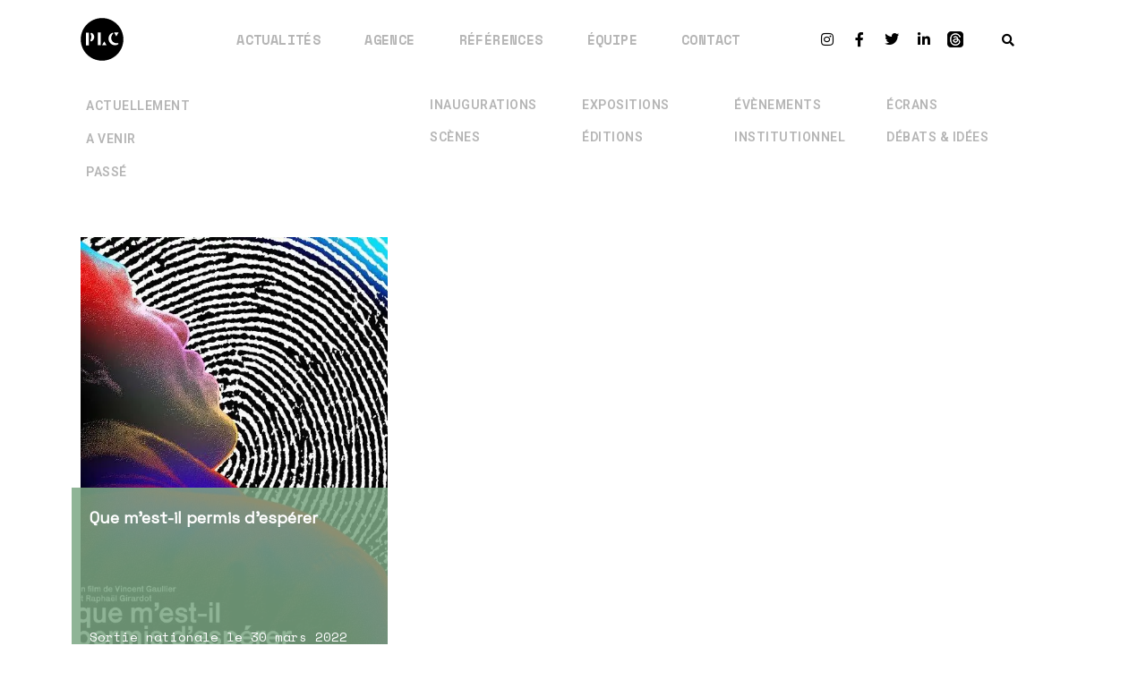

--- FILE ---
content_type: text/html; charset=UTF-8
request_url: https://pierre-laporte.com/tag/porte-de-la-chapelle/
body_size: 22345
content:
<!DOCTYPE html>
<html class="html" lang="fr-FR">
<head>
	<meta charset="UTF-8">
	<link rel="profile" href="https://gmpg.org/xfn/11">

	<title>Porte de la Chapelle &#8211; PIERRE LAPORTE COMMUNICATION</title>
<meta name='robots' content='max-image-preview:large' />
<meta name="viewport" content="width=device-width, initial-scale=1"><link rel="alternate" type="application/rss+xml" title="PIERRE LAPORTE COMMUNICATION &raquo; Flux" href="https://pierre-laporte.com/feed/" />
<link rel="alternate" type="application/rss+xml" title="PIERRE LAPORTE COMMUNICATION &raquo; Flux des commentaires" href="https://pierre-laporte.com/comments/feed/" />
<link rel="alternate" type="application/rss+xml" title="PIERRE LAPORTE COMMUNICATION &raquo; Flux de l’étiquette Porte de la Chapelle" href="https://pierre-laporte.com/tag/porte-de-la-chapelle/feed/" />
<style id='wp-img-auto-sizes-contain-inline-css'>
img:is([sizes=auto i],[sizes^="auto," i]){contain-intrinsic-size:3000px 1500px}
/*# sourceURL=wp-img-auto-sizes-contain-inline-css */
</style>
<link rel='stylesheet' id='visual-portfolio-css' href='https://pierre-laporte.com/wp-content/plugins/visual-portfolio/build/assets/css/main.css?ver=1762820576' media='all' />
<link rel='stylesheet' id='photoswipe-css' href='https://pierre-laporte.com/wp-content/plugins/visual-portfolio/assets/vendor/photoswipe/dist/photoswipe.css?ver=4.1.3' media='all' />
<link rel='stylesheet' id='photoswipe-default-skin-css' href='https://pierre-laporte.com/wp-content/plugins/visual-portfolio/assets/vendor/photoswipe/dist/default-skin/default-skin.css?ver=4.1.3' media='all' />
<link rel='stylesheet' id='visual-portfolio-popup-photoswipe-css' href='https://pierre-laporte.com/wp-content/plugins/visual-portfolio/build/assets/css/popup-photoswipe.css?ver=1762820576' media='all' />
<style id='visual-portfolio-popup-photoswipe-inline-css'>
.vp-pswp .pswp__bg { background-color: #1e1e1e; }
/*# sourceURL=visual-portfolio-popup-photoswipe-inline-css */
</style>
<style id='wp-emoji-styles-inline-css'>

	img.wp-smiley, img.emoji {
		display: inline !important;
		border: none !important;
		box-shadow: none !important;
		height: 1em !important;
		width: 1em !important;
		margin: 0 0.07em !important;
		vertical-align: -0.1em !important;
		background: none !important;
		padding: 0 !important;
	}
/*# sourceURL=wp-emoji-styles-inline-css */
</style>
<link rel='stylesheet' id='wp-block-library-css' href='https://pierre-laporte.com/wp-includes/css/dist/block-library/style.min.css?ver=6.9' media='all' />
<style id='global-styles-inline-css'>
:root{--wp--preset--aspect-ratio--square: 1;--wp--preset--aspect-ratio--4-3: 4/3;--wp--preset--aspect-ratio--3-4: 3/4;--wp--preset--aspect-ratio--3-2: 3/2;--wp--preset--aspect-ratio--2-3: 2/3;--wp--preset--aspect-ratio--16-9: 16/9;--wp--preset--aspect-ratio--9-16: 9/16;--wp--preset--color--black: #000000;--wp--preset--color--cyan-bluish-gray: #abb8c3;--wp--preset--color--white: #ffffff;--wp--preset--color--pale-pink: #f78da7;--wp--preset--color--vivid-red: #cf2e2e;--wp--preset--color--luminous-vivid-orange: #ff6900;--wp--preset--color--luminous-vivid-amber: #fcb900;--wp--preset--color--light-green-cyan: #7bdcb5;--wp--preset--color--vivid-green-cyan: #00d084;--wp--preset--color--pale-cyan-blue: #8ed1fc;--wp--preset--color--vivid-cyan-blue: #0693e3;--wp--preset--color--vivid-purple: #9b51e0;--wp--preset--gradient--vivid-cyan-blue-to-vivid-purple: linear-gradient(135deg,rgb(6,147,227) 0%,rgb(155,81,224) 100%);--wp--preset--gradient--light-green-cyan-to-vivid-green-cyan: linear-gradient(135deg,rgb(122,220,180) 0%,rgb(0,208,130) 100%);--wp--preset--gradient--luminous-vivid-amber-to-luminous-vivid-orange: linear-gradient(135deg,rgb(252,185,0) 0%,rgb(255,105,0) 100%);--wp--preset--gradient--luminous-vivid-orange-to-vivid-red: linear-gradient(135deg,rgb(255,105,0) 0%,rgb(207,46,46) 100%);--wp--preset--gradient--very-light-gray-to-cyan-bluish-gray: linear-gradient(135deg,rgb(238,238,238) 0%,rgb(169,184,195) 100%);--wp--preset--gradient--cool-to-warm-spectrum: linear-gradient(135deg,rgb(74,234,220) 0%,rgb(151,120,209) 20%,rgb(207,42,186) 40%,rgb(238,44,130) 60%,rgb(251,105,98) 80%,rgb(254,248,76) 100%);--wp--preset--gradient--blush-light-purple: linear-gradient(135deg,rgb(255,206,236) 0%,rgb(152,150,240) 100%);--wp--preset--gradient--blush-bordeaux: linear-gradient(135deg,rgb(254,205,165) 0%,rgb(254,45,45) 50%,rgb(107,0,62) 100%);--wp--preset--gradient--luminous-dusk: linear-gradient(135deg,rgb(255,203,112) 0%,rgb(199,81,192) 50%,rgb(65,88,208) 100%);--wp--preset--gradient--pale-ocean: linear-gradient(135deg,rgb(255,245,203) 0%,rgb(182,227,212) 50%,rgb(51,167,181) 100%);--wp--preset--gradient--electric-grass: linear-gradient(135deg,rgb(202,248,128) 0%,rgb(113,206,126) 100%);--wp--preset--gradient--midnight: linear-gradient(135deg,rgb(2,3,129) 0%,rgb(40,116,252) 100%);--wp--preset--font-size--small: 13px;--wp--preset--font-size--medium: 20px;--wp--preset--font-size--large: 36px;--wp--preset--font-size--x-large: 42px;--wp--preset--spacing--20: 0.44rem;--wp--preset--spacing--30: 0.67rem;--wp--preset--spacing--40: 1rem;--wp--preset--spacing--50: 1.5rem;--wp--preset--spacing--60: 2.25rem;--wp--preset--spacing--70: 3.38rem;--wp--preset--spacing--80: 5.06rem;--wp--preset--shadow--natural: 6px 6px 9px rgba(0, 0, 0, 0.2);--wp--preset--shadow--deep: 12px 12px 50px rgba(0, 0, 0, 0.4);--wp--preset--shadow--sharp: 6px 6px 0px rgba(0, 0, 0, 0.2);--wp--preset--shadow--outlined: 6px 6px 0px -3px rgb(255, 255, 255), 6px 6px rgb(0, 0, 0);--wp--preset--shadow--crisp: 6px 6px 0px rgb(0, 0, 0);}:where(.is-layout-flex){gap: 0.5em;}:where(.is-layout-grid){gap: 0.5em;}body .is-layout-flex{display: flex;}.is-layout-flex{flex-wrap: wrap;align-items: center;}.is-layout-flex > :is(*, div){margin: 0;}body .is-layout-grid{display: grid;}.is-layout-grid > :is(*, div){margin: 0;}:where(.wp-block-columns.is-layout-flex){gap: 2em;}:where(.wp-block-columns.is-layout-grid){gap: 2em;}:where(.wp-block-post-template.is-layout-flex){gap: 1.25em;}:where(.wp-block-post-template.is-layout-grid){gap: 1.25em;}.has-black-color{color: var(--wp--preset--color--black) !important;}.has-cyan-bluish-gray-color{color: var(--wp--preset--color--cyan-bluish-gray) !important;}.has-white-color{color: var(--wp--preset--color--white) !important;}.has-pale-pink-color{color: var(--wp--preset--color--pale-pink) !important;}.has-vivid-red-color{color: var(--wp--preset--color--vivid-red) !important;}.has-luminous-vivid-orange-color{color: var(--wp--preset--color--luminous-vivid-orange) !important;}.has-luminous-vivid-amber-color{color: var(--wp--preset--color--luminous-vivid-amber) !important;}.has-light-green-cyan-color{color: var(--wp--preset--color--light-green-cyan) !important;}.has-vivid-green-cyan-color{color: var(--wp--preset--color--vivid-green-cyan) !important;}.has-pale-cyan-blue-color{color: var(--wp--preset--color--pale-cyan-blue) !important;}.has-vivid-cyan-blue-color{color: var(--wp--preset--color--vivid-cyan-blue) !important;}.has-vivid-purple-color{color: var(--wp--preset--color--vivid-purple) !important;}.has-black-background-color{background-color: var(--wp--preset--color--black) !important;}.has-cyan-bluish-gray-background-color{background-color: var(--wp--preset--color--cyan-bluish-gray) !important;}.has-white-background-color{background-color: var(--wp--preset--color--white) !important;}.has-pale-pink-background-color{background-color: var(--wp--preset--color--pale-pink) !important;}.has-vivid-red-background-color{background-color: var(--wp--preset--color--vivid-red) !important;}.has-luminous-vivid-orange-background-color{background-color: var(--wp--preset--color--luminous-vivid-orange) !important;}.has-luminous-vivid-amber-background-color{background-color: var(--wp--preset--color--luminous-vivid-amber) !important;}.has-light-green-cyan-background-color{background-color: var(--wp--preset--color--light-green-cyan) !important;}.has-vivid-green-cyan-background-color{background-color: var(--wp--preset--color--vivid-green-cyan) !important;}.has-pale-cyan-blue-background-color{background-color: var(--wp--preset--color--pale-cyan-blue) !important;}.has-vivid-cyan-blue-background-color{background-color: var(--wp--preset--color--vivid-cyan-blue) !important;}.has-vivid-purple-background-color{background-color: var(--wp--preset--color--vivid-purple) !important;}.has-black-border-color{border-color: var(--wp--preset--color--black) !important;}.has-cyan-bluish-gray-border-color{border-color: var(--wp--preset--color--cyan-bluish-gray) !important;}.has-white-border-color{border-color: var(--wp--preset--color--white) !important;}.has-pale-pink-border-color{border-color: var(--wp--preset--color--pale-pink) !important;}.has-vivid-red-border-color{border-color: var(--wp--preset--color--vivid-red) !important;}.has-luminous-vivid-orange-border-color{border-color: var(--wp--preset--color--luminous-vivid-orange) !important;}.has-luminous-vivid-amber-border-color{border-color: var(--wp--preset--color--luminous-vivid-amber) !important;}.has-light-green-cyan-border-color{border-color: var(--wp--preset--color--light-green-cyan) !important;}.has-vivid-green-cyan-border-color{border-color: var(--wp--preset--color--vivid-green-cyan) !important;}.has-pale-cyan-blue-border-color{border-color: var(--wp--preset--color--pale-cyan-blue) !important;}.has-vivid-cyan-blue-border-color{border-color: var(--wp--preset--color--vivid-cyan-blue) !important;}.has-vivid-purple-border-color{border-color: var(--wp--preset--color--vivid-purple) !important;}.has-vivid-cyan-blue-to-vivid-purple-gradient-background{background: var(--wp--preset--gradient--vivid-cyan-blue-to-vivid-purple) !important;}.has-light-green-cyan-to-vivid-green-cyan-gradient-background{background: var(--wp--preset--gradient--light-green-cyan-to-vivid-green-cyan) !important;}.has-luminous-vivid-amber-to-luminous-vivid-orange-gradient-background{background: var(--wp--preset--gradient--luminous-vivid-amber-to-luminous-vivid-orange) !important;}.has-luminous-vivid-orange-to-vivid-red-gradient-background{background: var(--wp--preset--gradient--luminous-vivid-orange-to-vivid-red) !important;}.has-very-light-gray-to-cyan-bluish-gray-gradient-background{background: var(--wp--preset--gradient--very-light-gray-to-cyan-bluish-gray) !important;}.has-cool-to-warm-spectrum-gradient-background{background: var(--wp--preset--gradient--cool-to-warm-spectrum) !important;}.has-blush-light-purple-gradient-background{background: var(--wp--preset--gradient--blush-light-purple) !important;}.has-blush-bordeaux-gradient-background{background: var(--wp--preset--gradient--blush-bordeaux) !important;}.has-luminous-dusk-gradient-background{background: var(--wp--preset--gradient--luminous-dusk) !important;}.has-pale-ocean-gradient-background{background: var(--wp--preset--gradient--pale-ocean) !important;}.has-electric-grass-gradient-background{background: var(--wp--preset--gradient--electric-grass) !important;}.has-midnight-gradient-background{background: var(--wp--preset--gradient--midnight) !important;}.has-small-font-size{font-size: var(--wp--preset--font-size--small) !important;}.has-medium-font-size{font-size: var(--wp--preset--font-size--medium) !important;}.has-large-font-size{font-size: var(--wp--preset--font-size--large) !important;}.has-x-large-font-size{font-size: var(--wp--preset--font-size--x-large) !important;}
:where(.wp-block-visual-portfolio-loop.is-layout-flex){gap: 1.25em;}:where(.wp-block-visual-portfolio-loop.is-layout-grid){gap: 1.25em;}
/*# sourceURL=global-styles-inline-css */
</style>

<style id='classic-theme-styles-inline-css'>
/*! This file is auto-generated */
.wp-block-button__link{color:#fff;background-color:#32373c;border-radius:9999px;box-shadow:none;text-decoration:none;padding:calc(.667em + 2px) calc(1.333em + 2px);font-size:1.125em}.wp-block-file__button{background:#32373c;color:#fff;text-decoration:none}
/*# sourceURL=/wp-includes/css/classic-themes.min.css */
</style>
<link rel='stylesheet' id='eeb-css-frontend-css' href='https://pierre-laporte.com/wp-content/plugins/email-encoder-bundle/assets/css/style.css?ver=54d4eedc552c499c4a8d6b89c23d3df1' media='all' />
<link rel='stylesheet' id='dashicons-css' href='https://pierre-laporte.com/wp-includes/css/dashicons.min.css?ver=6.9' media='all' />
<link rel='stylesheet' id='parente2-style-css' href='https://pierre-laporte.com/wp-content/themes/oceanwp/style.css?ver=6.9' media='all' />
<link rel='stylesheet' id='childe2-style-css' href='https://pierre-laporte.com/wp-content/themes/PLCommunication/style.css?ver=6.9' media='all' />
<link rel='stylesheet' id='font-awesome-css' href='https://pierre-laporte.com/wp-content/themes/oceanwp/assets/fonts/fontawesome/css/all.min.css?ver=6.7.2' media='all' />
<link rel='stylesheet' id='simple-line-icons-css' href='https://pierre-laporte.com/wp-content/themes/oceanwp/assets/css/third/simple-line-icons.min.css?ver=2.4.0' media='all' />
<link rel='stylesheet' id='oceanwp-style-css' href='https://pierre-laporte.com/wp-content/themes/oceanwp/assets/css/style.min.css?ver=1.0' media='all' />
<link rel='stylesheet' id='elementor-icons-css' href='https://pierre-laporte.com/wp-content/plugins/elementor/assets/lib/eicons/css/elementor-icons.min.css?ver=5.31.0' media='all' />
<link rel='stylesheet' id='elementor-frontend-css' href='https://pierre-laporte.com/wp-content/plugins/elementor/assets/css/frontend.min.css?ver=3.25.5' media='all' />
<link rel='stylesheet' id='swiper-css' href='https://pierre-laporte.com/wp-content/plugins/elementor/assets/lib/swiper/v8/css/swiper.css?ver=8.4.5' media='all' />
<link rel='stylesheet' id='e-swiper-css' href='https://pierre-laporte.com/wp-content/plugins/elementor/assets/css/conditionals/e-swiper.min.css?ver=3.25.5' media='all' />
<link rel='stylesheet' id='elementor-post-13-css' href='https://pierre-laporte.com/wp-content/uploads/elementor/css/post-13.css?ver=1734508629' media='all' />
<link rel='stylesheet' id='elementor-pro-css' href='https://pierre-laporte.com/wp-content/plugins/elementor-pro/assets/css/frontend.min.css?ver=3.6.5' media='all' />
<link rel='stylesheet' id='elementor-post-1129-css' href='https://pierre-laporte.com/wp-content/uploads/elementor/css/post-1129.css?ver=1734508631' media='all' />
<link rel='stylesheet' id='elementor-post-1950-css' href='https://pierre-laporte.com/wp-content/uploads/elementor/css/post-1950.css?ver=1734508632' media='all' />
<link rel='stylesheet' id='elementor-post-1750-css' href='https://pierre-laporte.com/wp-content/uploads/elementor/css/post-1750.css?ver=1734508632' media='all' />
<link rel='stylesheet' id='heateor_sss_frontend_css-css' href='https://pierre-laporte.com/wp-content/plugins/sassy-social-share/public/css/sassy-social-share-public.css?ver=3.3.79' media='all' />
<style id='heateor_sss_frontend_css-inline-css'>
.heateor_sss_button_instagram span.heateor_sss_svg,a.heateor_sss_instagram span.heateor_sss_svg{background:radial-gradient(circle at 30% 107%,#fdf497 0,#fdf497 5%,#fd5949 45%,#d6249f 60%,#285aeb 90%)}div.heateor_sss_horizontal_sharing a.heateor_sss_button_instagram span{background:#FFFFFF!important;}div.heateor_sss_standard_follow_icons_container a.heateor_sss_button_instagram span{background:#FFFFFF}.heateor_sss_horizontal_sharing .heateor_sss_svg,.heateor_sss_standard_follow_icons_container .heateor_sss_svg{background-color:#FFFFFF!important;background:#FFFFFF!important;color:#000000;border-width:0px;border-style:solid;border-color:transparent}.heateor_sss_horizontal_sharing span.heateor_sss_svg:hover,.heateor_sss_standard_follow_icons_container span.heateor_sss_svg:hover{border-color:transparent;}.heateor_sss_vertical_sharing span.heateor_sss_svg,.heateor_sss_floating_follow_icons_container span.heateor_sss_svg{color:#fff;border-width:0px;border-style:solid;border-color:transparent;}.heateor_sss_vertical_sharing span.heateor_sss_svg:hover,.heateor_sss_floating_follow_icons_container span.heateor_sss_svg:hover{border-color:transparent;}@media screen and (max-width:783px) {.heateor_sss_vertical_sharing{display:none!important}}
/*# sourceURL=heateor_sss_frontend_css-inline-css */
</style>
<link rel='stylesheet' id='eael-general-css' href='https://pierre-laporte.com/wp-content/plugins/essential-addons-for-elementor-lite/assets/front-end/css/view/general.min.css?ver=6.5.9' media='all' />
<link rel='stylesheet' id='ecs-styles-css' href='https://pierre-laporte.com/wp-content/plugins/ele-custom-skin/assets/css/ecs-style.css?ver=3.1.9' media='all' />
<link rel='stylesheet' id='elementor-post-1228-css' href='https://pierre-laporte.com/wp-content/uploads/elementor/css/post-1228.css?ver=1634837618' media='all' />
<link rel='stylesheet' id='google-fonts-1-css' href='https://fonts.googleapis.com/css?family=Roboto%3A100%2C100italic%2C200%2C200italic%2C300%2C300italic%2C400%2C400italic%2C500%2C500italic%2C600%2C600italic%2C700%2C700italic%2C800%2C800italic%2C900%2C900italic%7CRoboto+Slab%3A100%2C100italic%2C200%2C200italic%2C300%2C300italic%2C400%2C400italic%2C500%2C500italic%2C600%2C600italic%2C700%2C700italic%2C800%2C800italic%2C900%2C900italic%7CSpace+Mono%3A100%2C100italic%2C200%2C200italic%2C300%2C300italic%2C400%2C400italic%2C500%2C500italic%2C600%2C600italic%2C700%2C700italic%2C800%2C800italic%2C900%2C900italic&#038;display=auto&#038;ver=6.9' media='all' />
<link rel='stylesheet' id='elementor-icons-shared-0-css' href='https://pierre-laporte.com/wp-content/plugins/elementor/assets/lib/font-awesome/css/fontawesome.min.css?ver=5.15.3' media='all' />
<link rel='stylesheet' id='elementor-icons-fa-solid-css' href='https://pierre-laporte.com/wp-content/plugins/elementor/assets/lib/font-awesome/css/solid.min.css?ver=5.15.3' media='all' />
<link rel='stylesheet' id='elementor-icons-fa-brands-css' href='https://pierre-laporte.com/wp-content/plugins/elementor/assets/lib/font-awesome/css/brands.min.css?ver=5.15.3' media='all' />
<link rel="preconnect" href="https://fonts.gstatic.com/" crossorigin><script src="https://pierre-laporte.com/wp-includes/js/jquery/jquery.min.js?ver=3.7.1" id="jquery-core-js"></script>
<script src="https://pierre-laporte.com/wp-includes/js/jquery/jquery-migrate.min.js?ver=3.4.1" id="jquery-migrate-js"></script>
<script src="https://pierre-laporte.com/wp-content/plugins/sticky-menu-or-anything-on-scroll/assets/js/jq-sticky-anything.min.js?ver=2.1.1" id="stickyAnythingLib-js"></script>
<script src="https://pierre-laporte.com/wp-content/plugins/email-encoder-bundle/assets/js/custom.js?ver=2c542c9989f589cd5318f5cef6a9ecd7" id="eeb-js-frontend-js"></script>
<script id="ecs_ajax_load-js-extra">
var ecs_ajax_params = {"ajaxurl":"https://pierre-laporte.com/wp-admin/admin-ajax.php","posts":"{\"tag\":\"porte-de-la-chapelle\",\"error\":\"\",\"m\":\"\",\"p\":0,\"post_parent\":\"\",\"subpost\":\"\",\"subpost_id\":\"\",\"attachment\":\"\",\"attachment_id\":0,\"name\":\"\",\"pagename\":\"\",\"page_id\":0,\"second\":\"\",\"minute\":\"\",\"hour\":\"\",\"day\":0,\"monthnum\":0,\"year\":0,\"w\":0,\"category_name\":\"\",\"cat\":\"\",\"tag_id\":518,\"author\":\"\",\"author_name\":\"\",\"feed\":\"\",\"tb\":\"\",\"paged\":0,\"meta_key\":\"\",\"meta_value\":\"\",\"preview\":\"\",\"s\":\"\",\"sentence\":\"\",\"title\":\"\",\"fields\":\"all\",\"menu_order\":\"\",\"embed\":\"\",\"category__in\":[],\"category__not_in\":[],\"category__and\":[],\"post__in\":[],\"post__not_in\":[],\"post_name__in\":[],\"tag__in\":[],\"tag__not_in\":[],\"tag__and\":[],\"tag_slug__in\":[\"porte-de-la-chapelle\"],\"tag_slug__and\":[],\"post_parent__in\":[],\"post_parent__not_in\":[],\"author__in\":[],\"author__not_in\":[],\"search_columns\":[],\"ignore_sticky_posts\":false,\"suppress_filters\":false,\"cache_results\":true,\"update_post_term_cache\":true,\"update_menu_item_cache\":false,\"lazy_load_term_meta\":true,\"update_post_meta_cache\":true,\"post_type\":\"\",\"posts_per_page\":16,\"nopaging\":false,\"comments_per_page\":\"50\",\"no_found_rows\":false,\"order\":\"DESC\"}"};
//# sourceURL=ecs_ajax_load-js-extra
</script>
<script src="https://pierre-laporte.com/wp-content/plugins/ele-custom-skin/assets/js/ecs_ajax_pagination.js?ver=3.1.9" id="ecs_ajax_load-js"></script>
<script src="https://pierre-laporte.com/wp-content/plugins/ele-custom-skin/assets/js/ecs.js?ver=3.1.9" id="ecs-script-js"></script>
<link rel="https://api.w.org/" href="https://pierre-laporte.com/wp-json/" /><link rel="alternate" title="JSON" type="application/json" href="https://pierre-laporte.com/wp-json/wp/v2/tags/518" /><link rel="EditURI" type="application/rsd+xml" title="RSD" href="https://pierre-laporte.com/xmlrpc.php?rsd" />
<meta name="generator" content="WordPress 6.9" />
<script type='text/javascript'>
/* <![CDATA[ */
var VPData = {"version":"3.4.1","pro":false,"__":{"couldnt_retrieve_vp":"Couldn't retrieve Visual Portfolio ID.","pswp_close":"Fermer (\u00c9chap)","pswp_share":"Partager","pswp_fs":"Ouvrir\/fermer le plein \u00e9cran","pswp_zoom":"Zoomer\/d\u00e9zoomer","pswp_prev":"Pr\u00e9c\u00e9dent (fl\u00e8che gauche)","pswp_next":"Suivant (fl\u00e8che droite)","pswp_share_fb":"Partager sur Facebook","pswp_share_tw":"Tweeter","pswp_share_x":"X","pswp_share_pin":"L\u2019\u00e9pingler","pswp_download":"T\u00e9l\u00e9charger","fancybox_close":"Fermer","fancybox_next":"Suivant","fancybox_prev":"Pr\u00e9c\u00e9dent","fancybox_error":"Le contenu demand\u00e9 ne peut pas \u00eatre charg\u00e9. <br \/> Veuillez r\u00e9essayer ult\u00e9rieurement.","fancybox_play_start":"D\u00e9marrer le diaporama","fancybox_play_stop":"Mettre le diaporama en pause","fancybox_full_screen":"Plein \u00e9cran","fancybox_thumbs":"Miniatures","fancybox_download":"T\u00e9l\u00e9charger","fancybox_share":"Partager","fancybox_zoom":"Zoom"},"settingsPopupGallery":{"enable_on_wordpress_images":true,"vendor":"photoswipe","deep_linking":false,"deep_linking_url_to_share_images":false,"show_arrows":true,"show_counter":true,"show_zoom_button":true,"show_fullscreen_button":true,"show_share_button":true,"show_close_button":true,"show_thumbs":true,"show_download_button":false,"show_slideshow":false,"click_to_zoom":true,"restore_focus":true},"screenSizes":[320,576,768,992,1200]};
/* ]]> */
</script>
		<noscript>
			<style type="text/css">
				.vp-portfolio__preloader-wrap{display:none}.vp-portfolio__filter-wrap,.vp-portfolio__items-wrap,.vp-portfolio__pagination-wrap,.vp-portfolio__sort-wrap{opacity:1;visibility:visible}.vp-portfolio__item .vp-portfolio__item-img noscript+img,.vp-portfolio__thumbnails-wrap{display:none}
			</style>
		</noscript>
		<meta name="generator" content="Elementor 3.25.5; features: additional_custom_breakpoints, e_optimized_control_loading; settings: css_print_method-external, google_font-enabled, font_display-auto">
			<style>
				.e-con.e-parent:nth-of-type(n+4):not(.e-lazyloaded):not(.e-no-lazyload),
				.e-con.e-parent:nth-of-type(n+4):not(.e-lazyloaded):not(.e-no-lazyload) * {
					background-image: none !important;
				}
				@media screen and (max-height: 1024px) {
					.e-con.e-parent:nth-of-type(n+3):not(.e-lazyloaded):not(.e-no-lazyload),
					.e-con.e-parent:nth-of-type(n+3):not(.e-lazyloaded):not(.e-no-lazyload) * {
						background-image: none !important;
					}
				}
				@media screen and (max-height: 640px) {
					.e-con.e-parent:nth-of-type(n+2):not(.e-lazyloaded):not(.e-no-lazyload),
					.e-con.e-parent:nth-of-type(n+2):not(.e-lazyloaded):not(.e-no-lazyload) * {
						background-image: none !important;
					}
				}
			</style>
					<style type="text/css">
			/* If html does not have either class, do not show lazy loaded images. */
			html:not(.vp-lazyload-enabled):not(.js) .vp-lazyload {
				display: none;
			}
		</style>
		<script>
			document.documentElement.classList.add(
				'vp-lazyload-enabled'
			);
		</script>
		<base target="_parent">

		<style id="wp-custom-css">
			@import url('https://fonts.googleapis.com/css2?family=Space+Grotesk&display=swap');@import url('https://fonts.googleapis.com/css2?family=Space+Mono&display=swap');.postid-1584 #wpadminbar{display:none}a,a:focus,a:active,a:visited{outline:none!important}body{font-size:18px;font-family:'Space Grotesk',line-height:26px!important}.page-header{display:none}#main #content-wrap{padding-top:0}.elementor-element.elementor-element-9da8861 .elementor-spacer-inner{height:20px}.elementor-nav-menu--main .elementor-item.elementor-item-active{color:#000000!important}b,strong{font-weight:600}p{font-size:18px;font-family:'Space Grotesk',sans-serif;line-height:28px!important;margin:0 }h1{line-height:67px!important;font-size:56px;font-weight:700;color:#000}h3{line-height:50px!important;font-size:42px;font-weight:600}h4{font-family:'Roboto',sans-serif;line-height:32px!important;font-size:24px;font-weight:700;color:black}h5{font-family:'Roboto',sans-serif;line-height:23px!important;font-size:17px;font-weight:300;color:black}h6{font-family:'Space Grotesk',sans-serif;line-height:29px!important;font-size:24px;font-weight:500;color:black}#equipe h4,#equipe h5{margin:0}#equipe a{font-family:'Roboto',sans-serif;font-size:16px;font-weight:700;line-height:23px}h2{margin-bottom:15px!important;line-height:35px!important;font-size:32px!important;font-weight:700!important;letter-spacing:0}#p-42 p,#p-42 p a{font-size:42px;color:#FFF;font-family:'Roboto',sans-serif;letter-spacing:1.26px;font-weight:600;text-align:center}#page-contact p{font-size:18px;font-weight:500!important;color:#FFF!important}h1 #page-contact{font-size:42px;font-weight:600!important;color:#FFF!important;font-family:'Space Grotesk',sans-serif;line-height:50px!important}.elementor-section.elementor-section-height-full{height:80vh}.elementor-27 .elementor-element.elementor-element-3908648 .elementor-tab-title.elementor-active{content:"+"}.ha-card-figure img{height:auto;border-radius:100%}.ha-card-text{font-family:'Roboto',sans-serif;color:#000;font-size:16px;line-height:1.7}.ha-card--top .ha-card-figure img{border-radius:100%}.ha-card .ha-badge,.ha-btn{display:none}.ha-card>.elementor-widget-container{background-color:transparent;box-shadow:none}.ha-card-body{padding:0}.ha-card-figure{height:auto}.singular .entry-header{padding:5px 0}.elementor-nav-menu li{font-size:15px;text-transform:uppercase;letter-spacing:.1px;font-family:'Space Mono',monospace;line-height:17px}section{padding:0}.entry-content >*:not(.alignwide):not(.alignfull):not(.alignleft):not(.alignright):not(.is-style-wide){max-width:1600px}#agence-block{}#block-intro{margin:0 20%}.elementor-widget:not(:last-child){margin-bottom:0}.entry-content h1,.entry-content h2,.entry-content h3{margin:0rem auto 1.7rem;line-height:30px;font-size:30px}.elementor-toggle .elementor-tab-title{border-bottom:0 solid #d4d4d4;padding:10px 0 0 0}.fa-plus:before,.fa-minus:before{font-weight:600;font-size:14px}.elementor-toggle .elementor-tab-content{padding:0}.elementor-toggle .elementor-tab-content p{padding:5px 0}#block-equipe{width:520px}#block-equipe-L-1,#block-equipe-L-2,#block-equipe-L-3,#block-equipe-L-4{margin-top:60px}#block-equipe-L-2,#block-equipe-L-4{margin-left:80px}#block-equipe-R-1,#block-equipe-R-3{margin-left:50px}.content-area{width:100%}.single .entry-title{padding:0}.mylink{text-transform:uppercase;font-weight:700;font-family:'Roboto',sans-serif;letter-spacing:.1px;height:50px}.Mylinkcontact{text-transform:uppercase;font-weight:700;font-family:'Roboto',sans-serif;letter-spacing:.1px;font-size:14px}.mylink a{color:#000;font-size:14px}.mylink span{color:#005177;font-size:18px}#MyColL{width:60%;float:left}#MyColR{width:30%;float:right;margin-left:10}.mydate,.mylieu,ul.meta li,.mytype{color:#003C58;font-size:14px;font-family:'Space Mono',monospace;line-height:22px}.myshare{color:#003C58;font-size:18px;font-family:'Space Grotesk';line-height:28px;font-weight:600}.single .entry-title{color:#003C58;font-family:'Space Mono',monospace;font-weight:700;font-size:42px;letter-spacing:0}.mytitle{color:#003C58;font-family:'Space Mono',monospace;font-weight:600;font-size:20px;letter-spacing:0}.single .post-tags,.single .post-tags a{color:#003C58;font-size:14px;font-family:'Space Grotesk';line-height:20px!important;text-transform:none!important;font-weight:400}.contact-fiche p{font-size:15px;font-family:'Space Grotesk';line-height:23px!important}div.contact-fiche{margin-bottom:10px}.vp-portfolio__items-style-default .vp-portfolio__item-img{border-radius:100%!important}.vp-portfolio__items-style-default .vp-portfolio__item-meta-title{font-weight:500!important;font-family:'Roboto',sans-serif;font-size:18px!important;line-height:24px!important}body.post-template-default .content-area{width:100%;padding-right:0;border-right-width:0}body.post-template-default .container{width:auto;max-width:100%;margin:0 auto}#MyArea{width:1200px;max-width:90%;margin:0 auto}.owl-carousel .owl-item{border:.2px solid #fff}#css_Éditions{background:#C94391}#css_Éditions_opacity{background-color:rgba(201,67,145,0.85);color:#FFF}#css_Débats-Idées{background:#004D53}#css_Débats-Idées_opacity{background-color:rgba(0,77,83,0.85);color:#FFF}#css_Écrans{background:#7CA784}#css_Écrans_opacity{background-color:rgba(124,167,132,0.85);color:#FFF}#css_Expositions{background:#188C8D}#css_Expositions_opacity{background-color:rgba(24,140,141,0.85);color:#FFF}#css_Inaugurations{background:#005177}#css_Inaugurations_opacity{background-color:rgba(0,81,119,0.85);color:#FFF}#css_Évènements{background:#E8D547}#css_Évènements_opacity{background-color:rgba(232,213,71,0.85);color:#000}#css_Institutionnel{background:#C9A665}#css_Institutionnel_opacity{background-color:rgba(201,166,101,0.85);color:#000}#css_Scènes{background:#D52C0B}#css_Scènes_opacity{background-color:rgba(213,44,11,0.85);color:#FFF}.archives-block-text{font-size:14px;font-family:'Space Mono',monospace;line-height:22px;min-height:220px}.archives-block-text{height:220px;//vertical-align:bottom;position:absolute}#MyLoop div.elementor-container .elementor-column-gap-default{align-content:flex-end;align-items:flex-end}#loop-image{background-size:cover;background-position:center}#agence-block p{margin:0 10%}#bouton-contact h3{color:#FFF;letter-spacing:1.26px}.cat-select,.cat-no-select{font-weight:600!important;font-family:'Roboto',sans-serif;font-size:14px!important;line-height:35px!important;letter-spacing:.5px}.cat-select{color:#000}.cat-no-select{color:#B5B5B5}.icone-plus{color:#000}.icone-plus-tr{color:#FFF}.icone-plus,.icone-plus-tr{font-weight:600!important;font-family:'Roboto',sans-serif;font-size:18px!important;line-height:35px!important;margin-right:2px}#nav-sous-cat li{font-weight:600!important;font-family:'Roboto',sans-serif;font-size:14px!important;line-height:18px!important;letter-spacing:.5px;width:170px}#nav-sous-cat li a{color:#B5B5B5;padding:8px 20px}#nav-sous-cat a:active,.elementor-nav-menu--main .elementor-item.elementor-item-active:before{color:#000;font-weight:600!important;font-family:'Roboto',sans-serif;font-size:18px!important;font-weight:400;content:"+";margin-left:-17px}#MyMenu .elementor-nav-menu--main .elementor-item.elementor-item-active:before{content:""}#nav-sous-cat li a{margin-left:20px}#menu-principal-mobile .elementor-nav-menu--main .elementor-item.elementor-item-active:before{content:""}#menu-principal-mobile{text-transform:uppercase;letter-spacing:.1px;font-family:'Space Mono',monospace!important;line-height:17px}#grille-posts .elementor-button{width:100%;background:#000;font-family:'Roboto',sans-serif;font-size:12px;letter-spacing:.5px;-webkit-border-radius:0;border-radius:0;line-height:27px}.elementor-pagination{margin-top:20px!important}.elementor-27 .elementor-element.elementor-element-3908648 .elementor-tab-title span,.elementor-27 .elementor-element.elementor-element-3908648 .elementor-tab-title span{color:#FFF}.elementor-27 .elementor-element.elementor-element-3908648 .elementor-tab-title.elementor-active span,.elementor-27 .elementor-element.elementor-element-3908648 .elementor-tab-title.elementor-active span{color:#000000}.elementor-posts-nothing-found{font-size:14px;font-family:'Space Mono',monospace;line-height:22px}#elementor-popup-modal-2176 .dialog-widget-content{background-color:rgba(255,255,255,.95)!important;box-shadow:rgba(149,157,165,0.2) 0 8px 24px}.elementor-2176 .elementor-element.elementor-element-419d4442 .elementor-nav-menu--main .elementor-item{font-size:18px;text-transform:uppercase;letter-spacing:.1px;font-family:'Space Mono',monospace;line-height:17px}.postid-2470 #wpadminbar{display:none}.swiper-pagination{position:relative;padding-top:20px}#grid-clients span{}#cat-clients p{font-size:22px;font-family:'Space Grotesk'!important;line-height:28px;font-weight:600}#section-clients p{}@media (max-width:767px){#nav-sous-cat li{width:50%!important}#agence-block p{margin:0}#grid-clients .elementor-column.elementor-col-25,.elementor-column[data-col="25"]{width:46%;margin:0 2%}#grid-clients .elementor-column-gap-wider>.elementor-column>.elementor-element-populated{padding:10px 0}#form-newsletter{width:90%}#block-intro{margin:0!important}.elementor-column-gap-wider>.elementor-column>.elementor-element-populated{padding:30px 0}#block-intro{margin:0}#MyColL,#MyColR{width:100%;float:left}#MyColL{margin-bottom:50px}#block-equipe{width:520px}#block-equipe-L-1,#block-equipe-L-2,#block-equipe-L-3,#block-equipe-L-4{margin-top:0}#block-equipe-L-2,#block-equipe-L-4{margin-left:0}#block-equipe-R-1,#block-equipe-R-3{margin-left:0}#nav-sous-cat li{width:50%}.elementor-1750 .elementor-element.elementor-element-c2f7c90{padding:0 15px 50px 15px!important}.icone-plus,.icone-plus-tr{margin-left:23px}#section-archives{padding:0 15px 50px 15px}}@media (max-width:1024px){#block-intro{margin:0 10%}#form-newsletter{width:90%}#block-equipe-L-1,#block-equipe-L-2,#block-equipe-L-3,#block-equipe-L-4{margin-top:0}#block-equipe-L-2,#block-equipe-L-4{margin-left:0}#block-equipe-R-1,#block-equipe-R-3{margin-left:0}}#lswss-logo-grid-1 img a{overflow:hidden;-webkit-border-radius:50px;-moz-border-radius:50px;border-radius:50px;width:90px;height:90px}.elementor-heading-title{font-weight:600!important}#section-clients{font-size:22px;text-transform:uppercase;font-weight:700;letter-spacing:.6px}#main{-webkit-animation:fadein 2s;/* Safari,Chrome and Opera >12.1 */-moz-animation:fadein 2s;/* Firefox < 16 */-ms-animation:fadein 2s;/* Internet Explorer */-o-animation:fadein 2s;/* Opera < 12.1 */animation:fadein 2s}@keyframes fadein{from{opacity:0}to{opacity:1}}/* Firefox < 16 */@-moz-keyframes fadein{from{opacity:0}to{opacity:1}}/* Safari,Chrome and Opera >12.1 */@-webkit-keyframes fadein{from{opacity:0}to{opacity:1}}/* Internet Explorer */@-ms-keyframes fadein{from{opacity:0}to{opacity:1}}/* Opera < 12.1 */@-o-keyframes fadein{from{opacity:0}to{opacity:1}}@media (max-width:767px){#nav-sous-cat li{width:100%}.elementor-4020 .elementor-element.elementor-element-9e5184e >.elementor-element-populated{margin:0}#nav-sous-cat li a{padding:15px 20px}}#fil{font-size:14px}.breadcrumbs{padding-left:15px;font-size:14px;font-family:'Space Mono',monospace;line-height:22px}h2.vp-portfolio__item-meta-title,.vp-pswp .pswp__caption h3{font-size:13px!important;line-height:20px!important;margin:0;font-weight:500!important;text-align:center}.vp-portfolio__items-style-fly .vp-portfolio__item-overlay{position:absolute;top:0;right:0;bottom:0;left:0;overflow:hidden;color:#FFF!important;text-align:center;-webkit-text-decoration:var(--vp-items-style-fly--overlay__text-decoration);text-decoration:var(--vp-items-style-fly--overlay__text-decoration);background-color:rgba(0,0,0,0.4)!important;-webkit-transform:translateY(-100%) translateX(-100%);-ms-transform:translateY(-100%) translateX(-100%);transform:translateY(-100%) translateX(-100%)}.vp-portfolio__items-style-fade figcaption.vp-portfolio__item-overlay{margin:0;font-style:inherit;background-color:rgba(0,0,0,0)!important}.vp-portfolio__item-meta-title{display:block!important visibility:visible!important}.vp-portfolio__item-meta-part-text{display:block!important;font-size:13px!important;line-height:20px!important;margin:0;font-weight:400!important}.vp-portfolio__item-img::before,.vp-portfolio__thumbnail-img::before,.vp-portfolio__item-img::after,.vp-portfolio__thumbnail-img::after{display:none}		</style>
		<!-- OceanWP CSS -->
<style type="text/css">
/* Colors */a:hover,a.light:hover,.theme-heading .text::before,.theme-heading .text::after,#top-bar-content >a:hover,#top-bar-social li.oceanwp-email a:hover,#site-navigation-wrap .dropdown-menu >li >a:hover,#site-header.medium-header #medium-searchform button:hover,.oceanwp-mobile-menu-icon a:hover,.blog-entry.post .blog-entry-header .entry-title a:hover,.blog-entry.post .blog-entry-readmore a:hover,.blog-entry.thumbnail-entry .blog-entry-category a,ul.meta li a:hover,.dropcap,.single nav.post-navigation .nav-links .title,body .related-post-title a:hover,body #wp-calendar caption,body .contact-info-widget.default i,body .contact-info-widget.big-icons i,body .custom-links-widget .oceanwp-custom-links li a:hover,body .custom-links-widget .oceanwp-custom-links li a:hover:before,body .posts-thumbnails-widget li a:hover,body .social-widget li.oceanwp-email a:hover,.comment-author .comment-meta .comment-reply-link,#respond #cancel-comment-reply-link:hover,#footer-widgets .footer-box a:hover,#footer-bottom a:hover,#footer-bottom #footer-bottom-menu a:hover,.sidr a:hover,.sidr-class-dropdown-toggle:hover,.sidr-class-menu-item-has-children.active >a,.sidr-class-menu-item-has-children.active >a >.sidr-class-dropdown-toggle,input[type=checkbox]:checked:before{color:#ffffff}.single nav.post-navigation .nav-links .title .owp-icon use,.blog-entry.post .blog-entry-readmore a:hover .owp-icon use,body .contact-info-widget.default .owp-icon use,body .contact-info-widget.big-icons .owp-icon use{stroke:#ffffff}input[type="button"],input[type="reset"],input[type="submit"],button[type="submit"],.button,#site-navigation-wrap .dropdown-menu >li.btn >a >span,.thumbnail:hover i,.thumbnail:hover .link-post-svg-icon,.post-quote-content,.omw-modal .omw-close-modal,body .contact-info-widget.big-icons li:hover i,body .contact-info-widget.big-icons li:hover .owp-icon,body div.wpforms-container-full .wpforms-form input[type=submit],body div.wpforms-container-full .wpforms-form button[type=submit],body div.wpforms-container-full .wpforms-form .wpforms-page-button,.woocommerce-cart .wp-element-button,.woocommerce-checkout .wp-element-button,.wp-block-button__link{background-color:#ffffff}.widget-title{border-color:#ffffff}blockquote{border-color:#ffffff}.wp-block-quote{border-color:#ffffff}#searchform-dropdown{border-color:#ffffff}.dropdown-menu .sub-menu{border-color:#ffffff}.blog-entry.large-entry .blog-entry-readmore a:hover{border-color:#ffffff}.oceanwp-newsletter-form-wrap input[type="email"]:focus{border-color:#ffffff}.social-widget li.oceanwp-email a:hover{border-color:#ffffff}#respond #cancel-comment-reply-link:hover{border-color:#ffffff}body .contact-info-widget.big-icons li:hover i{border-color:#ffffff}body .contact-info-widget.big-icons li:hover .owp-icon{border-color:#ffffff}#footer-widgets .oceanwp-newsletter-form-wrap input[type="email"]:focus{border-color:#ffffff}input[type="button"]:hover,input[type="reset"]:hover,input[type="submit"]:hover,button[type="submit"]:hover,input[type="button"]:focus,input[type="reset"]:focus,input[type="submit"]:focus,button[type="submit"]:focus,.button:hover,.button:focus,#site-navigation-wrap .dropdown-menu >li.btn >a:hover >span,.post-quote-author,.omw-modal .omw-close-modal:hover,body div.wpforms-container-full .wpforms-form input[type=submit]:hover,body div.wpforms-container-full .wpforms-form button[type=submit]:hover,body div.wpforms-container-full .wpforms-form .wpforms-page-button:hover,.woocommerce-cart .wp-element-button:hover,.woocommerce-checkout .wp-element-button:hover,.wp-block-button__link:hover{background-color:#ffffff}table th,table td,hr,.content-area,body.content-left-sidebar #content-wrap .content-area,.content-left-sidebar .content-area,#top-bar-wrap,#site-header,#site-header.top-header #search-toggle,.dropdown-menu ul li,.centered-minimal-page-header,.blog-entry.post,.blog-entry.grid-entry .blog-entry-inner,.blog-entry.thumbnail-entry .blog-entry-bottom,.single-post .entry-title,.single .entry-share-wrap .entry-share,.single .entry-share,.single .entry-share ul li a,.single nav.post-navigation,.single nav.post-navigation .nav-links .nav-previous,#author-bio,#author-bio .author-bio-avatar,#author-bio .author-bio-social li a,#related-posts,#comments,.comment-body,#respond #cancel-comment-reply-link,#blog-entries .type-page,.page-numbers a,.page-numbers span:not(.elementor-screen-only),.page-links span,body #wp-calendar caption,body #wp-calendar th,body #wp-calendar tbody,body .contact-info-widget.default i,body .contact-info-widget.big-icons i,body .contact-info-widget.big-icons .owp-icon,body .contact-info-widget.default .owp-icon,body .posts-thumbnails-widget li,body .tagcloud a{border-color:#ffffff}a{color:#000000}a .owp-icon use{stroke:#000000}a:hover{color:#000000}a:hover .owp-icon use{stroke:#000000}body .theme-button,body input[type="submit"],body button[type="submit"],body button,body .button,body div.wpforms-container-full .wpforms-form input[type=submit],body div.wpforms-container-full .wpforms-form button[type=submit],body div.wpforms-container-full .wpforms-form .wpforms-page-button,.woocommerce-cart .wp-element-button,.woocommerce-checkout .wp-element-button,.wp-block-button__link{border-color:#ffffff}body .theme-button:hover,body input[type="submit"]:hover,body button[type="submit"]:hover,body button:hover,body .button:hover,body div.wpforms-container-full .wpforms-form input[type=submit]:hover,body div.wpforms-container-full .wpforms-form input[type=submit]:active,body div.wpforms-container-full .wpforms-form button[type=submit]:hover,body div.wpforms-container-full .wpforms-form button[type=submit]:active,body div.wpforms-container-full .wpforms-form .wpforms-page-button:hover,body div.wpforms-container-full .wpforms-form .wpforms-page-button:active,.woocommerce-cart .wp-element-button:hover,.woocommerce-checkout .wp-element-button:hover,.wp-block-button__link:hover{border-color:#ffffff}body{color:#000000}/* OceanWP Style Settings CSS */.theme-button,input[type="submit"],button[type="submit"],button,.button,body div.wpforms-container-full .wpforms-form input[type=submit],body div.wpforms-container-full .wpforms-form button[type=submit],body div.wpforms-container-full .wpforms-form .wpforms-page-button{border-style:solid}.theme-button,input[type="submit"],button[type="submit"],button,.button,body div.wpforms-container-full .wpforms-form input[type=submit],body div.wpforms-container-full .wpforms-form button[type=submit],body div.wpforms-container-full .wpforms-form .wpforms-page-button{border-width:1px}form input[type="text"],form input[type="password"],form input[type="email"],form input[type="url"],form input[type="date"],form input[type="month"],form input[type="time"],form input[type="datetime"],form input[type="datetime-local"],form input[type="week"],form input[type="number"],form input[type="search"],form input[type="tel"],form input[type="color"],form select,form textarea,.woocommerce .woocommerce-checkout .select2-container--default .select2-selection--single{border-style:solid}body div.wpforms-container-full .wpforms-form input[type=date],body div.wpforms-container-full .wpforms-form input[type=datetime],body div.wpforms-container-full .wpforms-form input[type=datetime-local],body div.wpforms-container-full .wpforms-form input[type=email],body div.wpforms-container-full .wpforms-form input[type=month],body div.wpforms-container-full .wpforms-form input[type=number],body div.wpforms-container-full .wpforms-form input[type=password],body div.wpforms-container-full .wpforms-form input[type=range],body div.wpforms-container-full .wpforms-form input[type=search],body div.wpforms-container-full .wpforms-form input[type=tel],body div.wpforms-container-full .wpforms-form input[type=text],body div.wpforms-container-full .wpforms-form input[type=time],body div.wpforms-container-full .wpforms-form input[type=url],body div.wpforms-container-full .wpforms-form input[type=week],body div.wpforms-container-full .wpforms-form select,body div.wpforms-container-full .wpforms-form textarea{border-style:solid}form input[type="text"],form input[type="password"],form input[type="email"],form input[type="url"],form input[type="date"],form input[type="month"],form input[type="time"],form input[type="datetime"],form input[type="datetime-local"],form input[type="week"],form input[type="number"],form input[type="search"],form input[type="tel"],form input[type="color"],form select,form textarea{border-radius:3px}body div.wpforms-container-full .wpforms-form input[type=date],body div.wpforms-container-full .wpforms-form input[type=datetime],body div.wpforms-container-full .wpforms-form input[type=datetime-local],body div.wpforms-container-full .wpforms-form input[type=email],body div.wpforms-container-full .wpforms-form input[type=month],body div.wpforms-container-full .wpforms-form input[type=number],body div.wpforms-container-full .wpforms-form input[type=password],body div.wpforms-container-full .wpforms-form input[type=range],body div.wpforms-container-full .wpforms-form input[type=search],body div.wpforms-container-full .wpforms-form input[type=tel],body div.wpforms-container-full .wpforms-form input[type=text],body div.wpforms-container-full .wpforms-form input[type=time],body div.wpforms-container-full .wpforms-form input[type=url],body div.wpforms-container-full .wpforms-form input[type=week],body div.wpforms-container-full .wpforms-form select,body div.wpforms-container-full .wpforms-form textarea{border-radius:3px}#scroll-top{background-color:#0a0a0a}#scroll-top:hover{background-color:#000000}/* Header */#site-header.has-header-media .overlay-header-media{background-color:rgba(0,0,0,0.5)}/* Blog CSS */.ocean-single-post-header ul.meta-item li a:hover{color:#333333}/* Footer Copyright */#footer-bottom{background-color:#ffffff}/* Typography */body{font-size:18px;line-height:1.8;font-weight:400;text-transform:none}h1,h2,h3,h4,h5,h6,.theme-heading,.widget-title,.oceanwp-widget-recent-posts-title,.comment-reply-title,.entry-title,.sidebar-box .widget-title{line-height:1.4}h1{font-size:23px;line-height:1.4}h2{font-size:20px;line-height:1.4}h3{font-size:18px;line-height:1.4}h4{font-size:17px;line-height:1.4}h5{font-size:14px;line-height:1.4}h6{font-size:15px;line-height:1.4}.page-header .page-header-title,.page-header.background-image-page-header .page-header-title{font-size:32px;line-height:1.4}.page-header .page-subheading{font-size:15px;line-height:1.8}.site-breadcrumbs,.site-breadcrumbs a{font-size:13px;line-height:1.4}#top-bar-content,#top-bar-social-alt{font-size:12px;line-height:1.8}#site-logo a.site-logo-text{font-size:24px;line-height:1.8}.dropdown-menu ul li a.menu-link,#site-header.full_screen-header .fs-dropdown-menu ul.sub-menu li a{font-size:12px;line-height:1.2;letter-spacing:.6px}.sidr-class-dropdown-menu li a,a.sidr-class-toggle-sidr-close,#mobile-dropdown ul li a,body #mobile-fullscreen ul li a{font-size:15px;line-height:1.8}.blog-entry.post .blog-entry-header .entry-title a{font-size:24px;line-height:1.4}.ocean-single-post-header .single-post-title{font-size:34px;line-height:1.4;letter-spacing:.6px}.ocean-single-post-header ul.meta-item li,.ocean-single-post-header ul.meta-item li a{font-size:13px;line-height:1.4;letter-spacing:.6px}.ocean-single-post-header .post-author-name,.ocean-single-post-header .post-author-name a{font-size:14px;line-height:1.4;letter-spacing:.6px}.ocean-single-post-header .post-author-description{font-size:12px;line-height:1.4;letter-spacing:.6px}.single-post .entry-title{line-height:1.4;letter-spacing:.6px}.single-post ul.meta li,.single-post ul.meta li a{font-size:14px;line-height:1.4;letter-spacing:.6px}.sidebar-box .widget-title,.sidebar-box.widget_block .wp-block-heading{font-size:13px;line-height:1;letter-spacing:1px}#footer-widgets .footer-box .widget-title{font-size:13px;line-height:1;letter-spacing:1px}#footer-bottom #copyright{font-size:12px;line-height:1}#footer-bottom #footer-bottom-menu{font-size:12px;line-height:1}.woocommerce-store-notice.demo_store{line-height:2;letter-spacing:1.5px}.demo_store .woocommerce-store-notice__dismiss-link{line-height:2;letter-spacing:1.5px}.woocommerce ul.products li.product li.title h2,.woocommerce ul.products li.product li.title a{font-size:14px;line-height:1.5}.woocommerce ul.products li.product li.category,.woocommerce ul.products li.product li.category a{font-size:12px;line-height:1}.woocommerce ul.products li.product .price{font-size:18px;line-height:1}.woocommerce ul.products li.product .button,.woocommerce ul.products li.product .product-inner .added_to_cart{font-size:12px;line-height:1.5;letter-spacing:1px}.woocommerce ul.products li.owp-woo-cond-notice span,.woocommerce ul.products li.owp-woo-cond-notice a{font-size:16px;line-height:1;letter-spacing:1px;font-weight:600;text-transform:capitalize}.woocommerce div.product .product_title{font-size:24px;line-height:1.4;letter-spacing:.6px}.woocommerce div.product p.price{font-size:36px;line-height:1}.woocommerce .owp-btn-normal .summary form button.button,.woocommerce .owp-btn-big .summary form button.button,.woocommerce .owp-btn-very-big .summary form button.button{font-size:12px;line-height:1.5;letter-spacing:1px;text-transform:uppercase}.woocommerce div.owp-woo-single-cond-notice span,.woocommerce div.owp-woo-single-cond-notice a{font-size:18px;line-height:2;letter-spacing:1.5px;font-weight:600;text-transform:capitalize}
</style><link rel='stylesheet' id='widget-image-css' href='https://pierre-laporte.com/wp-content/plugins/elementor/assets/css/widget-image.min.css?ver=3.25.5' media='all' />
<link rel='stylesheet' id='widget-icon-list-css' href='https://pierre-laporte.com/wp-content/plugins/elementor/assets/css/widget-icon-list.min.css?ver=3.25.5' media='all' />
<link rel='stylesheet' id='widget-text-editor-css' href='https://pierre-laporte.com/wp-content/plugins/elementor/assets/css/widget-text-editor.min.css?ver=3.25.5' media='all' />
<link rel='stylesheet' id='widget-heading-css' href='https://pierre-laporte.com/wp-content/plugins/elementor/assets/css/widget-heading.min.css?ver=3.25.5' media='all' />
<link rel='stylesheet' id='e-animation-fadeInDown-css' href='https://pierre-laporte.com/wp-content/plugins/elementor/assets/lib/animations/styles/fadeInDown.min.css?ver=3.25.5' media='all' />
<link rel='stylesheet' id='e-animation-fadeIn-css' href='https://pierre-laporte.com/wp-content/plugins/elementor/assets/lib/animations/styles/fadeIn.min.css?ver=3.25.5' media='all' />
<link rel='stylesheet' id='eael-1228-css' href='https://pierre-laporte.com/wp-content/uploads/essential-addons-elementor/eael-1228.css?ver=1656582995' media='all' />
<link rel='stylesheet' id='elementor-post-2176-css' href='https://pierre-laporte.com/wp-content/uploads/elementor/css/post-2176.css?ver=1734508632' media='all' />
<link rel='stylesheet' id='widget-spacer-css' href='https://pierre-laporte.com/wp-content/plugins/elementor/assets/css/widget-spacer.min.css?ver=3.25.5' media='all' />
<link rel='stylesheet' id='widget-divider-css' href='https://pierre-laporte.com/wp-content/plugins/elementor/assets/css/widget-divider.min.css?ver=3.25.5' media='all' />
<link rel='stylesheet' id='e-animation-fadeInRight-css' href='https://pierre-laporte.com/wp-content/plugins/elementor/assets/lib/animations/styles/fadeInRight.min.css?ver=3.25.5' media='all' />
<link rel='stylesheet' id='elementor-post-2237-css' href='https://pierre-laporte.com/wp-content/uploads/elementor/css/post-2237.css?ver=1734508633' media='all' />
</head>

<body class="archive tag tag-porte-de-la-chapelle tag-518 wp-embed-responsive wp-theme-oceanwp wp-child-theme-PLCommunication oceanwp-theme dropdown-mobile default-breakpoint has-sidebar content-right-sidebar has-breadcrumbs elementor-default elementor-template-full-width elementor-kit-13 elementor-page-1750" itemscope="itemscope" itemtype="https://schema.org/Blog">


			<script>
			(function($) {
				if (!$) {
					return;
				}

				// Previously we added this code on Elementor pages only,
				// but sometimes Lightbox enabled globally and it still conflicting with our galleries.
				// if (!$('.elementor-page').length) {
				//     return;
				// }

				function addDataAttribute($items) {
					$items.find('.vp-portfolio__item a:not([data-elementor-open-lightbox])').each(function () {
						if (/\.(png|jpe?g|gif|svg|webp)(\?.*)?$/i.test(this.href)) {
							this.dataset.elementorOpenLightbox = 'no';
						}
					});
				}

				$(document).on('init.vpf', function(event, vpObject) {
					if ('vpf' !== event.namespace) {
						return;
					}

					addDataAttribute(vpObject.$item);
				});
				$(document).on('addItems.vpf', function(event, vpObject, $items) {
					if ('vpf' !== event.namespace) {
						return;
					}

					addDataAttribute($items);
				});
			})(window.jQuery);
		</script>
		
	
	<div id="outer-wrap" class="site clr">

		<a class="skip-link screen-reader-text" href="#main">Skip to content</a>

		
		<div id="wrap" class="clr">

			
			
<header id="site-header" class="clr" data-height="74" itemscope="itemscope" itemtype="https://schema.org/WPHeader" role="banner">

			<nav data-elementor-type="header" data-elementor-id="1129" class="elementor elementor-1129 elementor-location-header">
					<div class="elementor-section-wrap">
								<section class="elementor-section elementor-top-section elementor-element elementor-element-51f9f14 elementor-hidden-tablet elementor-hidden-phone elementor-section-boxed elementor-section-height-default elementor-section-height-default" data-id="51f9f14" data-element_type="section" id="Nav-Header" data-settings="{&quot;background_background&quot;:&quot;classic&quot;}">
						<div class="elementor-container elementor-column-gap-default">
					<div class="elementor-column elementor-col-100 elementor-top-column elementor-element elementor-element-524db04" data-id="524db04" data-element_type="column">
			<div class="elementor-widget-wrap elementor-element-populated">
						<section class="elementor-section elementor-inner-section elementor-element elementor-element-cac4519 elementor-section-boxed elementor-section-height-default elementor-section-height-default" data-id="cac4519" data-element_type="section">
						<div class="elementor-container elementor-column-gap-default">
					<div class="elementor-column elementor-col-20 elementor-inner-column elementor-element elementor-element-41e755b" data-id="41e755b" data-element_type="column" id="size-logo">
			<div class="elementor-widget-wrap elementor-element-populated">
						<div class="elementor-element elementor-element-1a6f401 elementor-widget elementor-widget-image" data-id="1a6f401" data-element_type="widget" data-widget_type="image.default">
				<div class="elementor-widget-container">
														<a href="https://pierre-laporte.com/bienvenue/">
							<img src="https://pierre-laporte.com/wp-content/uploads/2021/04/logo-LPC-noir.svg" title="Pierre Laporte Communication" alt="Pierre Laporte Communication" loading="lazy" />								</a>
													</div>
				</div>
					</div>
		</div>
				<div class="elementor-column elementor-col-20 elementor-inner-column elementor-element elementor-element-73c9bd5" data-id="73c9bd5" data-element_type="column">
			<div class="elementor-widget-wrap elementor-element-populated">
						<div class="elementor-element elementor-element-d961e0e elementor-nav-menu__align-center elementor-nav-menu--dropdown-tablet elementor-nav-menu__text-align-aside elementor-nav-menu--toggle elementor-nav-menu--burger elementor-widget elementor-widget-nav-menu" data-id="d961e0e" data-element_type="widget" id="MyMenu" data-settings="{&quot;layout&quot;:&quot;horizontal&quot;,&quot;submenu_icon&quot;:{&quot;value&quot;:&quot;&lt;i class=\&quot;fas fa-caret-down\&quot;&gt;&lt;\/i&gt;&quot;,&quot;library&quot;:&quot;fa-solid&quot;},&quot;toggle&quot;:&quot;burger&quot;}" data-widget_type="nav-menu.default">
				<div class="elementor-widget-container">
						<nav migration_allowed="1" migrated="0" role="navigation" class="elementor-nav-menu--main elementor-nav-menu__container elementor-nav-menu--layout-horizontal e--pointer-none">
				<ul id="menu-1-d961e0e" class="elementor-nav-menu"><li class="menu-item menu-item-type-custom menu-item-object-custom menu-item-3554"><a href="https://pierre-laporte.com/category/actuellement/" class="elementor-item">Actualités</a></li>
<li class="menu-item menu-item-type-post_type menu-item-object-page menu-item-36"><a href="https://pierre-laporte.com/agence/" class="elementor-item">Agence</a></li>
<li class="menu-item menu-item-type-post_type menu-item-object-page menu-item-35"><a href="https://pierre-laporte.com/references/" class="elementor-item">Références</a></li>
<li class="menu-item menu-item-type-post_type menu-item-object-page menu-item-34"><a href="https://pierre-laporte.com/equipe/" class="elementor-item">Équipe</a></li>
<li class="menu-item menu-item-type-post_type menu-item-object-page menu-item-33"><a href="https://pierre-laporte.com/contact/" class="elementor-item">Contact</a></li>
</ul>			</nav>
					<div class="elementor-menu-toggle" role="button" tabindex="0" aria-label="Permuter le menu" aria-expanded="false">
			<i aria-hidden="true" role="presentation" class="elementor-menu-toggle__icon--open eicon-menu-bar"></i><i aria-hidden="true" role="presentation" class="elementor-menu-toggle__icon--close eicon-close"></i>			<span class="elementor-screen-only">Menu</span>
		</div>
			<nav class="elementor-nav-menu--dropdown elementor-nav-menu__container" role="navigation" aria-hidden="true">
				<ul id="menu-2-d961e0e" class="elementor-nav-menu"><li class="menu-item menu-item-type-custom menu-item-object-custom menu-item-3554"><a href="https://pierre-laporte.com/category/actuellement/" class="elementor-item" tabindex="-1">Actualités</a></li>
<li class="menu-item menu-item-type-post_type menu-item-object-page menu-item-36"><a href="https://pierre-laporte.com/agence/" class="elementor-item" tabindex="-1">Agence</a></li>
<li class="menu-item menu-item-type-post_type menu-item-object-page menu-item-35"><a href="https://pierre-laporte.com/references/" class="elementor-item" tabindex="-1">Références</a></li>
<li class="menu-item menu-item-type-post_type menu-item-object-page menu-item-34"><a href="https://pierre-laporte.com/equipe/" class="elementor-item" tabindex="-1">Équipe</a></li>
<li class="menu-item menu-item-type-post_type menu-item-object-page menu-item-33"><a href="https://pierre-laporte.com/contact/" class="elementor-item" tabindex="-1">Contact</a></li>
</ul>			</nav>
				</div>
				</div>
					</div>
		</div>
				<div class="elementor-column elementor-col-20 elementor-inner-column elementor-element elementor-element-aed7608" data-id="aed7608" data-element_type="column">
			<div class="elementor-widget-wrap elementor-element-populated">
						<div class="elementor-element elementor-element-979c254 elementor-icon-list--layout-inline elementor-align-center elementor-list-item-link-full_width elementor-widget elementor-widget-icon-list" data-id="979c254" data-element_type="widget" data-widget_type="icon-list.default">
				<div class="elementor-widget-container">
					<ul class="elementor-icon-list-items elementor-inline-items">
							<li class="elementor-icon-list-item elementor-inline-item">
											<a href="https://www.instagram.com/pierrelaportecommunication/" target="_blank">

												<span class="elementor-icon-list-icon">
							<i aria-hidden="true" class="fab fa-instagram"></i>						</span>
										<span class="elementor-icon-list-text"></span>
											</a>
									</li>
								<li class="elementor-icon-list-item elementor-inline-item">
											<a href="https://www.facebook.com/PLCommunication" target="_blank">

												<span class="elementor-icon-list-icon">
							<i aria-hidden="true" class="fab fa-facebook-f"></i>						</span>
										<span class="elementor-icon-list-text"></span>
											</a>
									</li>
								<li class="elementor-icon-list-item elementor-inline-item">
											<a href="https://twitter.com/PLCommunication" target="_blank">

												<span class="elementor-icon-list-icon">
							<i aria-hidden="true" class="fab fa-twitter"></i>						</span>
										<span class="elementor-icon-list-text"></span>
											</a>
									</li>
								<li class="elementor-icon-list-item elementor-inline-item">
											<a href="https://fr.linkedin.com/company/pierre-laporte-communication" target="_blank">

												<span class="elementor-icon-list-icon">
							<i aria-hidden="true" class="fab fa-linkedin-in"></i>						</span>
										<span class="elementor-icon-list-text"></span>
											</a>
									</li>
								<li class="elementor-icon-list-item elementor-inline-item">
											<a href="https://www.threads.net/@pierrelaportecommunication" target="_blank">

											<span class="elementor-icon-list-text"><img src="https://pierre-laporte.com/wp-content/uploads/2023/12/Threads.png"></span>
											</a>
									</li>
						</ul>
				</div>
				</div>
					</div>
		</div>
				<div class="elementor-column elementor-col-20 elementor-inner-column elementor-element elementor-element-9b03794" data-id="9b03794" data-element_type="column">
			<div class="elementor-widget-wrap elementor-element-populated">
						<div class="elementor-element elementor-element-5a31554 elementor-search-form--skin-full_screen elementor-widget elementor-widget-search-form" data-id="5a31554" data-element_type="widget" data-settings="{&quot;skin&quot;:&quot;full_screen&quot;}" data-widget_type="search-form.default">
				<div class="elementor-widget-container">
					<form class="elementor-search-form" role="search" action="https://pierre-laporte.com" method="get">
									<div class="elementor-search-form__toggle">
				<i aria-hidden="true" class="fas fa-search"></i>				<span class="elementor-screen-only">Rechercher </span>
			</div>
						<div class="elementor-search-form__container">
								<input placeholder="Rechercher" class="elementor-search-form__input" type="search" name="s" title="Rechercher " value="">
																<div class="dialog-lightbox-close-button dialog-close-button">
					<i aria-hidden="true" class="eicon-close"></i>					<span class="elementor-screen-only">Fermer</span>
				</div>
							</div>
		</form>
				</div>
				</div>
					</div>
		</div>
				<div class="elementor-column elementor-col-20 elementor-inner-column elementor-element elementor-element-558cc97 elementor-hidden-desktop elementor-hidden-tablet elementor-hidden-phone" data-id="558cc97" data-element_type="column">
			<div class="elementor-widget-wrap elementor-element-populated">
						<div class="elementor-element elementor-element-65d09e8 elementor-widget elementor-widget-text-editor" data-id="65d09e8" data-element_type="widget" data-widget_type="text-editor.default">
				<div class="elementor-widget-container">
							<p style="text-align: right;"><strong>En </strong></p>						</div>
				</div>
					</div>
		</div>
					</div>
		</section>
					</div>
		</div>
					</div>
		</section>
				<section class="elementor-section elementor-top-section elementor-element elementor-element-61ce065 elementor-hidden-desktop elementor-section-boxed elementor-section-height-default elementor-section-height-default" data-id="61ce065" data-element_type="section" data-settings="{&quot;background_background&quot;:&quot;classic&quot;}">
						<div class="elementor-container elementor-column-gap-default">
					<div class="elementor-column elementor-col-100 elementor-top-column elementor-element elementor-element-06409a1" data-id="06409a1" data-element_type="column">
			<div class="elementor-widget-wrap elementor-element-populated">
						<section class="elementor-section elementor-inner-section elementor-element elementor-element-dd75bd7 elementor-section-boxed elementor-section-height-default elementor-section-height-default" data-id="dd75bd7" data-element_type="section">
						<div class="elementor-container elementor-column-gap-default">
					<div class="elementor-column elementor-col-33 elementor-inner-column elementor-element elementor-element-f5b2a25" data-id="f5b2a25" data-element_type="column">
			<div class="elementor-widget-wrap elementor-element-populated">
						<div class="elementor-element elementor-element-446338d elementor-widget elementor-widget-image" data-id="446338d" data-element_type="widget" data-widget_type="image.default">
				<div class="elementor-widget-container">
														<a href="https://pierre-laporte.com/bienvenue/">
							<img src="https://pierre-laporte.com/wp-content/uploads/2021/04/logo-LPC-noir.svg" title="Pierre Laporte Communication" alt="Pierre Laporte Communication" loading="lazy" />								</a>
													</div>
				</div>
					</div>
		</div>
				<div class="elementor-column elementor-col-33 elementor-inner-column elementor-element elementor-element-de32c21" data-id="de32c21" data-element_type="column">
			<div class="elementor-widget-wrap elementor-element-populated">
						<div class="elementor-element elementor-element-34942c9 elementor-search-form--skin-full_screen elementor-widget elementor-widget-search-form" data-id="34942c9" data-element_type="widget" data-settings="{&quot;skin&quot;:&quot;full_screen&quot;}" data-widget_type="search-form.default">
				<div class="elementor-widget-container">
					<form class="elementor-search-form" role="search" action="https://pierre-laporte.com" method="get">
									<div class="elementor-search-form__toggle">
				<i aria-hidden="true" class="fas fa-search"></i>				<span class="elementor-screen-only">Rechercher </span>
			</div>
						<div class="elementor-search-form__container">
								<input placeholder="Rechercher" class="elementor-search-form__input" type="search" name="s" title="Rechercher " value="">
																<div class="dialog-lightbox-close-button dialog-close-button">
					<i aria-hidden="true" class="eicon-close"></i>					<span class="elementor-screen-only">Fermer</span>
				</div>
							</div>
		</form>
				</div>
				</div>
					</div>
		</div>
				<div class="elementor-column elementor-col-33 elementor-inner-column elementor-element elementor-element-9810668" data-id="9810668" data-element_type="column">
			<div class="elementor-widget-wrap elementor-element-populated">
						<div class="elementor-element elementor-element-4d6700b elementor-icon-list--layout-inline elementor-tablet-align-right elementor-list-item-link-full_width elementor-widget elementor-widget-icon-list" data-id="4d6700b" data-element_type="widget" data-widget_type="icon-list.default">
				<div class="elementor-widget-container">
					<ul class="elementor-icon-list-items elementor-inline-items">
							<li class="elementor-icon-list-item elementor-inline-item">
											<a href="#elementor-action%3Aaction%3Dpopup%3Aopen%26settings%3DeyJpZCI6IjIxNzYiLCJ0b2dnbGUiOmZhbHNlfQ%3D%3D">

												<span class="elementor-icon-list-icon">
							<i aria-hidden="true" class="fas fa-bars"></i>						</span>
										<span class="elementor-icon-list-text"></span>
											</a>
									</li>
						</ul>
				</div>
				</div>
					</div>
		</div>
					</div>
		</section>
					</div>
		</div>
					</div>
		</section>
							</div>
				</nav>
		
</header><!-- #site-header -->


			
			<main id="main" class="site-main clr"  role="main">

				

<header class="page-header">

	
	<div class="container clr page-header-inner">

		
			<h1 class="page-header-title clr" itemprop="headline">Porte de la Chapelle</h1>

			
		
		<nav role="navigation" aria-label="Fil d’Ariane" class="site-breadcrumbs clr position-"><ol class="trail-items" itemscope itemtype="http://schema.org/BreadcrumbList"><meta name="numberOfItems" content="3" /><meta name="itemListOrder" content="Ascending" /><li class="trail-item trail-begin" itemprop="itemListElement" itemscope itemtype="https://schema.org/ListItem"><a href="https://pierre-laporte.com" rel="home" aria-label="Accueil" itemprop="item"><span itemprop="name"><i class=" icon-home" aria-hidden="true" role="img"></i><span class="breadcrumb-home has-icon">Accueil</span></span></a><span class="breadcrumb-sep">></span><meta itemprop="position" content="1" /></li><li class="trail-item" itemprop="itemListElement" itemscope itemtype="https://schema.org/ListItem"><a href="https://pierre-laporte.com/actualites/" itemprop="item"><span itemprop="name">Actualités</span></a><span class="breadcrumb-sep">></span><meta itemprop="position" content="2" /></li><li class="trail-item trail-end" itemprop="itemListElement" itemscope itemtype="https://schema.org/ListItem"><span itemprop="name"><a href="https://pierre-laporte.com/tag/porte-de-la-chapelle/">Porte de la Chapelle</a></span><meta itemprop="position" content="3" /></li></ol></nav>
	</div><!-- .page-header-inner -->

	
	
</header><!-- .page-header -->

		<div data-elementor-type="archive" data-elementor-id="1750" class="elementor elementor-1750 elementor-location-archive">
					<div class="elementor-section-wrap">
								<section class="elementor-section elementor-top-section elementor-element elementor-element-1f4dc50 elementor-section-boxed elementor-section-height-default elementor-section-height-default elementor-invisible" data-id="1f4dc50" data-element_type="section" data-settings="{&quot;animation&quot;:&quot;fadeInDown&quot;}">
						<div class="elementor-container elementor-column-gap-default">
					<div class="elementor-column elementor-col-50 elementor-top-column elementor-element elementor-element-f13518d" data-id="f13518d" data-element_type="column">
			<div class="elementor-widget-wrap elementor-element-populated">
						<div class="elementor-element elementor-element-c146d85 elementor-widget elementor-widget-heading" data-id="c146d85" data-element_type="widget" data-widget_type="heading.default">
				<div class="elementor-widget-container">
			<div class="elementor-heading-title elementor-size-default"><a href="https://pierre-laporte.com/category/actuellement"><span class="icone-plus-tr">+ </span><span class="cat-no-select">ACTUELLEMENT</span></a></div>		</div>
				</div>
				<div class="elementor-element elementor-element-7698ee8 elementor-widget elementor-widget-heading" data-id="7698ee8" data-element_type="widget" data-widget_type="heading.default">
				<div class="elementor-widget-container">
			<div class="elementor-heading-title elementor-size-default"><a href="https://pierre-laporte.com/category/a-venir"><span class="icone-plus-tr">+ </span><span class="cat-no-select">A VENIR</span></a></div>		</div>
				</div>
				<div class="elementor-element elementor-element-a9c03c3 elementor-widget elementor-widget-heading" data-id="a9c03c3" data-element_type="widget" data-widget_type="heading.default">
				<div class="elementor-widget-container">
			<div class="elementor-heading-title elementor-size-default"><a href="https://pierre-laporte.com/category/passe"><span class="icone-plus-tr">+ </span><span class="cat-no-select">PASSÉ</span></a></div>		</div>
				</div>
					</div>
		</div>
				<div class="elementor-column elementor-col-50 elementor-top-column elementor-element elementor-element-f76a105" data-id="f76a105" data-element_type="column">
			<div class="elementor-widget-wrap elementor-element-populated">
						<div class="elementor-element elementor-element-74e13c5 elementor-nav-menu--dropdown-none elementor-widget elementor-widget-nav-menu" data-id="74e13c5" data-element_type="widget" id="nav-sous-cat" data-settings="{&quot;submenu_icon&quot;:{&quot;value&quot;:&quot;&lt;i class=\&quot;\&quot;&gt;&lt;\/i&gt;&quot;,&quot;library&quot;:&quot;&quot;},&quot;layout&quot;:&quot;horizontal&quot;}" data-widget_type="nav-menu.default">
				<div class="elementor-widget-container">
						<nav migration_allowed="1" migrated="0" role="navigation" class="elementor-nav-menu--main elementor-nav-menu__container elementor-nav-menu--layout-horizontal e--pointer-none">
				<ul id="menu-1-74e13c5" class="elementor-nav-menu"><li class="menu-item menu-item-type-custom menu-item-object-custom menu-item-1797"><a href="https://pierre-laporte.com/tag/inaugurations" class="elementor-item">Inaugurations</a></li>
<li class="menu-item menu-item-type-custom menu-item-object-custom menu-item-1796"><a href="https://pierre-laporte.com/tag/expositions" class="elementor-item">Expositions</a></li>
<li class="menu-item menu-item-type-custom menu-item-object-custom menu-item-1795"><a href="https://pierre-laporte.com/tag/evenements" class="elementor-item">Évènements</a></li>
<li class="menu-item menu-item-type-custom menu-item-object-custom menu-item-1793"><a href="https://pierre-laporte.com/tag/ecrans" class="elementor-item">Écrans</a></li>
<li class="menu-item menu-item-type-custom menu-item-object-custom menu-item-1799"><a href="https://pierre-laporte.com/tag/scenes" class="elementor-item">Scènes</a></li>
<li class="menu-item menu-item-type-custom menu-item-object-custom menu-item-1794"><a href="https://pierre-laporte.com/tag/editions" class="elementor-item">Éditions</a></li>
<li class="menu-item menu-item-type-custom menu-item-object-custom menu-item-1798"><a href="https://pierre-laporte.com/tag/Institutionnel" class="elementor-item">Institutionnel</a></li>
<li class="menu-item menu-item-type-custom menu-item-object-custom menu-item-1792"><a href="https://pierre-laporte.com/tag/debats-idees" class="elementor-item">Débats &#038; Idées</a></li>
</ul>			</nav>
					<div class="elementor-menu-toggle" role="button" tabindex="0" aria-label="Permuter le menu" aria-expanded="false">
			<i aria-hidden="true" role="presentation" class="elementor-menu-toggle__icon--open eicon-menu-bar"></i><i aria-hidden="true" role="presentation" class="elementor-menu-toggle__icon--close eicon-close"></i>			<span class="elementor-screen-only">Menu</span>
		</div>
			<nav class="elementor-nav-menu--dropdown elementor-nav-menu__container" role="navigation" aria-hidden="true">
				<ul id="menu-2-74e13c5" class="elementor-nav-menu"><li class="menu-item menu-item-type-custom menu-item-object-custom menu-item-1797"><a href="https://pierre-laporte.com/tag/inaugurations" class="elementor-item" tabindex="-1">Inaugurations</a></li>
<li class="menu-item menu-item-type-custom menu-item-object-custom menu-item-1796"><a href="https://pierre-laporte.com/tag/expositions" class="elementor-item" tabindex="-1">Expositions</a></li>
<li class="menu-item menu-item-type-custom menu-item-object-custom menu-item-1795"><a href="https://pierre-laporte.com/tag/evenements" class="elementor-item" tabindex="-1">Évènements</a></li>
<li class="menu-item menu-item-type-custom menu-item-object-custom menu-item-1793"><a href="https://pierre-laporte.com/tag/ecrans" class="elementor-item" tabindex="-1">Écrans</a></li>
<li class="menu-item menu-item-type-custom menu-item-object-custom menu-item-1799"><a href="https://pierre-laporte.com/tag/scenes" class="elementor-item" tabindex="-1">Scènes</a></li>
<li class="menu-item menu-item-type-custom menu-item-object-custom menu-item-1794"><a href="https://pierre-laporte.com/tag/editions" class="elementor-item" tabindex="-1">Éditions</a></li>
<li class="menu-item menu-item-type-custom menu-item-object-custom menu-item-1798"><a href="https://pierre-laporte.com/tag/Institutionnel" class="elementor-item" tabindex="-1">Institutionnel</a></li>
<li class="menu-item menu-item-type-custom menu-item-object-custom menu-item-1792"><a href="https://pierre-laporte.com/tag/debats-idees" class="elementor-item" tabindex="-1">Débats &#038; Idées</a></li>
</ul>			</nav>
				</div>
				</div>
					</div>
		</div>
					</div>
		</section>
				<section class="elementor-section elementor-top-section elementor-element elementor-element-c2f7c90 animated-slow elementor-section-boxed elementor-section-height-default elementor-section-height-default elementor-invisible" data-id="c2f7c90" data-element_type="section" id="section-archives" data-settings="{&quot;background_background&quot;:&quot;classic&quot;,&quot;animation&quot;:&quot;fadeIn&quot;,&quot;animation_delay&quot;:400}">
						<div class="elementor-container elementor-column-gap-default">
					<div class="elementor-column elementor-col-100 elementor-top-column elementor-element elementor-element-7b9c70d" data-id="7b9c70d" data-element_type="column">
			<div class="elementor-widget-wrap elementor-element-populated">
						<div class="elementor-element elementor-element-702fa99 elementor-posts--thumbnail-top elementor-grid-3 elementor-grid-tablet-2 elementor-grid-mobile-1 elementor-widget elementor-widget-archive-posts" data-id="702fa99" data-element_type="widget" data-settings="{&quot;archive_custom_is_display_conditions&quot;:&quot;yes&quot;,&quot;archive_custom_columns&quot;:&quot;3&quot;,&quot;archive_custom_columns_tablet&quot;:&quot;2&quot;,&quot;archive_custom_columns_mobile&quot;:&quot;1&quot;,&quot;archive_custom_row_gap&quot;:{&quot;unit&quot;:&quot;px&quot;,&quot;size&quot;:35,&quot;sizes&quot;:[]},&quot;archive_custom_row_gap_tablet&quot;:{&quot;unit&quot;:&quot;px&quot;,&quot;size&quot;:&quot;&quot;,&quot;sizes&quot;:[]},&quot;archive_custom_row_gap_mobile&quot;:{&quot;unit&quot;:&quot;px&quot;,&quot;size&quot;:&quot;&quot;,&quot;sizes&quot;:[]}}" data-widget_type="archive-posts.archive_custom">
				<div class="elementor-widget-container">
			      <div class="ecs-posts elementor-posts-container elementor-posts   elementor-grid elementor-posts--skin-archive_custom" data-settings="{&quot;current_page&quot;:1,&quot;max_num_pages&quot;:1,&quot;load_method&quot;:&quot;numbers&quot;,&quot;widget_id&quot;:&quot;702fa99&quot;,&quot;post_id&quot;:5392,&quot;theme_id&quot;:1750,&quot;change_url&quot;:false,&quot;reinit_js&quot;:false}">
      		<article id="post-5392" class="elementor-post elementor-grid-item ecs-post-loop post-5392 post type-post status-publish format-standard has-post-thumbnail hentry category-ecrans-passe category-passe tag-cinema tag-ecrans tag-films tag-paris tag-porte-de-la-chapelle tag-raphael-girardot tag-refugies tag-vincent-gaullier entry has-media">
		<style id="elementor-post-dynamic-1228">.elementor-1228 .elementor-element.elementor-element-996a763:not(.elementor-motion-effects-element-type-background), .elementor-1228 .elementor-element.elementor-element-996a763 > .elementor-motion-effects-container > .elementor-motion-effects-layer{background-image:url("https://pierre-laporte.com/wp-content/uploads/2021/10/que-mest-il.jpg");}</style>		<div data-elementor-type="loop" data-elementor-id="1228" class="elementor elementor-1228 elementor-location-archive post-5392 post type-post status-publish format-standard has-post-thumbnail hentry category-ecrans-passe category-passe tag-cinema tag-ecrans tag-films tag-paris tag-porte-de-la-chapelle tag-raphael-girardot tag-refugies tag-vincent-gaullier entry has-media">
					<div class="elementor-section-wrap">
								<section class="elementor-section elementor-top-section elementor-element elementor-element-a7decbd elementor-section-height-min-height elementor-section-items-bottom elementor-section-content-bottom elementor-section-boxed elementor-section-height-default" data-id="a7decbd" data-element_type="section" id="MyLoop" data-settings="{&quot;background_background&quot;:&quot;classic&quot;}">
						<div class="elementor-container elementor-column-gap-no">
					<div class="make-column-clickable-elementor elementor-column elementor-col-100 elementor-top-column elementor-element elementor-element-bbee645" style="cursor: pointer;" data-column-clickable="https://pierre-laporte.com/passe/sortie-nationale-que-mest-il-permis-desperer/" data-column-clickable-blank="_self" data-id="bbee645" data-element_type="column">
			<div class="elementor-widget-wrap elementor-element-populated">
				<style>#post-5392 .elementor-1228 .elementor-element.elementor-element-996a763:not(.elementor-motion-effects-element-type-background), #post-5392 .elementor-1228 .elementor-element.elementor-element-996a763 > .elementor-motion-effects-container > .elementor-motion-effects-layer{background-image: url("https://pierre-laporte.com/wp-content/uploads/2021/10/que-mest-il.jpg");}</style>		<section class="elementor-section elementor-inner-section elementor-element elementor-element-996a763 elementor-section-height-min-height elementor-section-content-bottom elementor-section-boxed elementor-section-height-default" data-id="996a763" data-element_type="section" id="loop-image" data-settings="{&quot;background_background&quot;:&quot;classic&quot;}">
							<div class="elementor-background-overlay"></div>
							<div class="elementor-container elementor-column-gap-default">
					<header class="make-column-clickable-elementor elementor-column elementor-col-100 elementor-inner-column elementor-element elementor-element-bca386d archives-block-text" style="cursor: pointer;" data-column-clickable="https://pierre-laporte.com/passe/sortie-nationale-que-mest-il-permis-desperer/" data-column-clickable-blank="_self" data-id="bca386d" data-element_type="column" id="css_Écrans_opacity">
			<div class="elementor-widget-wrap elementor-element-populated">
						<div class="elementor-element elementor-element-0989a77 elementor-widget elementor-widget-theme-post-title elementor-page-title elementor-widget-heading" data-id="0989a77" data-element_type="widget" data-widget_type="theme-post-title.default">
				<div class="elementor-widget-container">
			<p class="elementor-heading-title elementor-size-default">Que m&rsquo;est-il permis d&rsquo;espérer</p>		</div>
				</div>
				<div class="elementor-element elementor-element-b8db189 inaugurations-css elementor-absolute elementor-widget elementor-widget-text-editor" data-id="b8db189" data-element_type="widget" data-settings="{&quot;_position&quot;:&quot;absolute&quot;}" data-widget_type="text-editor.default">
				<div class="elementor-widget-container">
							<br />

<br />

Sortie nationale le 30 mars 2022<br />

Écrans<br />						</div>
				</div>
					</div>
		</header>
					</div>
		</section>
				<section class="elementor-section elementor-inner-section elementor-element elementor-element-c88c692 elementor-section-boxed elementor-section-height-default elementor-section-height-default" data-id="c88c692" data-element_type="section" id="css_Écrans">
						<div class="elementor-container elementor-column-gap-default">
					<div class="elementor-column elementor-col-100 elementor-inner-column elementor-element elementor-element-6f54cff" data-id="6f54cff" data-element_type="column" data-settings="{&quot;background_background&quot;:&quot;classic&quot;}">
			<div class="elementor-widget-wrap elementor-element-populated">
						<div class="elementor-element elementor-element-04ffcc0 elementor-widget elementor-widget-eael-creative-button" data-id="04ffcc0" data-element_type="widget" data-widget_type="eael-creative-button.default">
				<div class="elementor-widget-container">
			        <div class="eael-creative-button-wrapper">

            <a class="eael-creative-button eael-creative-button--winona" href="https://pierre-laporte.com/passe/sortie-nationale-que-mest-il-permis-desperer/" data-text="En savoir plus">
            	    
                <div class="creative-button-inner">

                                            <span class="eael-creative-button-icon-left"><i aria-hidden="true" class="fas fa-plus"></i></span>                    
                    <span class="cretive-button-text">&nbsp;</span>

                                    </div>
	                        </a>
        </div>
        		</div>
				</div>
					</div>
		</div>
					</div>
		</section>
					</div>
		</div>
					</div>
		</section>
							</div>
				</div>
				</article>
				</div>
				</div>
				</div>
					</div>
		</div>
					</div>
		</section>
							</div>
				</div>
		
	</main><!-- #main -->

	
	
			<div data-elementor-type="footer" data-elementor-id="1950" class="elementor elementor-1950 elementor-location-footer">
					<div class="elementor-section-wrap">
								<section class="elementor-section elementor-top-section elementor-element elementor-element-ccfa46d elementor-section-boxed elementor-section-height-default elementor-section-height-default" data-id="ccfa46d" data-element_type="section">
						<div class="elementor-container elementor-column-gap-default">
					<div class="elementor-column elementor-col-50 elementor-top-column elementor-element elementor-element-b271b49" data-id="b271b49" data-element_type="column">
			<div class="elementor-widget-wrap">
							</div>
		</div>
				<div class="elementor-column elementor-col-50 elementor-top-column elementor-element elementor-element-607624f" data-id="607624f" data-element_type="column" id="footer-col2">
			<div class="elementor-widget-wrap elementor-element-populated">
						<div class="elementor-element elementor-element-caea644 elementor-widget elementor-widget-heading" data-id="caea644" data-element_type="widget" data-widget_type="heading.default">
				<div class="elementor-widget-container">
			<div class="elementor-heading-title elementor-size-default"><a href="#elementor-action%3Aaction%3Dpopup%3Aopen%26settings%3DeyJpZCI6IjIyMzciLCJ0b2dnbGUiOmZhbHNlfQ%3D%3D">©2021 - Mentions légales</a></div>		</div>
				</div>
					</div>
		</div>
					</div>
		</section>
							</div>
				</div>
		
	
</div><!-- #wrap -->


</div><!-- #outer-wrap -->



<a aria-label="Scroll to the top of the page" href="#" id="scroll-top" class="scroll-top-right"><i class=" fa fa-arrow-alt-circle-up" aria-hidden="true" role="img"></i></a>




<script type="speculationrules">
{"prefetch":[{"source":"document","where":{"and":[{"href_matches":"/*"},{"not":{"href_matches":["/wp-*.php","/wp-admin/*","/wp-content/uploads/*","/wp-content/*","/wp-content/plugins/*","/wp-content/themes/PLCommunication/*","/wp-content/themes/oceanwp/*","/*\\?(.+)"]}},{"not":{"selector_matches":"a[rel~=\"nofollow\"]"}},{"not":{"selector_matches":".no-prefetch, .no-prefetch a"}}]},"eagerness":"conservative"}]}
</script>
		<div data-elementor-type="popup" data-elementor-id="2176" class="elementor elementor-2176 elementor-location-popup" data-elementor-settings="{&quot;entrance_animation&quot;:&quot;fadeInRight&quot;,&quot;exit_animation&quot;:&quot;fadeInRight&quot;,&quot;prevent_scroll&quot;:&quot;yes&quot;,&quot;entrance_animation_duration&quot;:{&quot;unit&quot;:&quot;px&quot;,&quot;size&quot;:0.5,&quot;sizes&quot;:[]},&quot;timing&quot;:{&quot;devices_devices&quot;:[&quot;tablet&quot;,&quot;mobile&quot;],&quot;devices&quot;:&quot;yes&quot;}}">
					<div class="elementor-section-wrap">
								<section class="elementor-section elementor-top-section elementor-element elementor-element-39957325 elementor-section-height-min-height elementor-section-items-stretch elementor-section-content-space-between elementor-section-boxed elementor-section-height-default" data-id="39957325" data-element_type="section" data-settings="{&quot;background_background&quot;:&quot;classic&quot;}">
						<div class="elementor-container elementor-column-gap-default">
					<div class="elementor-column elementor-col-100 elementor-top-column elementor-element elementor-element-26ce4ecd" data-id="26ce4ecd" data-element_type="column">
			<div class="elementor-widget-wrap elementor-element-populated">
						<div class="elementor-element elementor-element-45f615ba elementor-view-stacked elementor-shape-square elementor-widget elementor-widget-icon" data-id="45f615ba" data-element_type="widget" data-widget_type="icon.default">
				<div class="elementor-widget-container">
					<div class="elementor-icon-wrapper">
			<a class="elementor-icon" href="#elementor-action%3Aaction%3Dpopup%3Aclose%26settings%3DeyJkb19ub3Rfc2hvd19hZ2FpbiI6IiJ9">
			<svg xmlns="http://www.w3.org/2000/svg" id="a3764f6b-d60e-4c82-b635-15a2a285578b" data-name="Layer 1" width="19.373" height="18.4536" viewBox="0 0 19.373 18.4536"><polygon points="19.373 1.454 18 0 9.687 7.852 1.373 0 0 1.454 8.23 9.227 0 17 1.373 18.454 9.687 10.602 18 18.454 19.373 17 11.143 9.227 19.373 1.454"></polygon></svg>			</a>
		</div>
				</div>
				</div>
				<div class="elementor-element elementor-element-29e36f6 elementor-widget elementor-widget-spacer" data-id="29e36f6" data-element_type="widget" data-widget_type="spacer.default">
				<div class="elementor-widget-container">
					<div class="elementor-spacer">
			<div class="elementor-spacer-inner"></div>
		</div>
				</div>
				</div>
				<div class="elementor-element elementor-element-419d4442 elementor-nav-menu--dropdown-none elementor-nav-menu__align-center elementor-widget elementor-widget-nav-menu" data-id="419d4442" data-element_type="widget" id="menu-principal-mobile" data-settings="{&quot;layout&quot;:&quot;vertical&quot;,&quot;submenu_icon&quot;:{&quot;value&quot;:&quot;&lt;i class=\&quot;fas fa-caret-down\&quot;&gt;&lt;\/i&gt;&quot;,&quot;library&quot;:&quot;fa-solid&quot;}}" data-widget_type="nav-menu.default">
				<div class="elementor-widget-container">
						<nav migration_allowed="1" migrated="0" role="navigation" class="elementor-nav-menu--main elementor-nav-menu__container elementor-nav-menu--layout-vertical e--pointer-none">
				<ul id="menu-1-419d4442" class="elementor-nav-menu sm-vertical"><li class="menu-item menu-item-type-custom menu-item-object-custom menu-item-3554"><a href="https://pierre-laporte.com/category/actuellement/" class="elementor-item">Actualités</a></li>
<li class="menu-item menu-item-type-post_type menu-item-object-page menu-item-36"><a href="https://pierre-laporte.com/agence/" class="elementor-item">Agence</a></li>
<li class="menu-item menu-item-type-post_type menu-item-object-page menu-item-35"><a href="https://pierre-laporte.com/references/" class="elementor-item">Références</a></li>
<li class="menu-item menu-item-type-post_type menu-item-object-page menu-item-34"><a href="https://pierre-laporte.com/equipe/" class="elementor-item">Équipe</a></li>
<li class="menu-item menu-item-type-post_type menu-item-object-page menu-item-33"><a href="https://pierre-laporte.com/contact/" class="elementor-item">Contact</a></li>
</ul>			</nav>
					<div class="elementor-menu-toggle" role="button" tabindex="0" aria-label="Permuter le menu" aria-expanded="false">
			<i aria-hidden="true" role="presentation" class="elementor-menu-toggle__icon--open eicon-menu-bar"></i><i aria-hidden="true" role="presentation" class="elementor-menu-toggle__icon--close eicon-close"></i>			<span class="elementor-screen-only">Menu</span>
		</div>
			<nav class="elementor-nav-menu--dropdown elementor-nav-menu__container" role="navigation" aria-hidden="true">
				<ul id="menu-2-419d4442" class="elementor-nav-menu sm-vertical"><li class="menu-item menu-item-type-custom menu-item-object-custom menu-item-3554"><a href="https://pierre-laporte.com/category/actuellement/" class="elementor-item" tabindex="-1">Actualités</a></li>
<li class="menu-item menu-item-type-post_type menu-item-object-page menu-item-36"><a href="https://pierre-laporte.com/agence/" class="elementor-item" tabindex="-1">Agence</a></li>
<li class="menu-item menu-item-type-post_type menu-item-object-page menu-item-35"><a href="https://pierre-laporte.com/references/" class="elementor-item" tabindex="-1">Références</a></li>
<li class="menu-item menu-item-type-post_type menu-item-object-page menu-item-34"><a href="https://pierre-laporte.com/equipe/" class="elementor-item" tabindex="-1">Équipe</a></li>
<li class="menu-item menu-item-type-post_type menu-item-object-page menu-item-33"><a href="https://pierre-laporte.com/contact/" class="elementor-item" tabindex="-1">Contact</a></li>
</ul>			</nav>
				</div>
				</div>
				<div class="elementor-element elementor-element-ea2af9d elementor-widget elementor-widget-spacer" data-id="ea2af9d" data-element_type="widget" data-widget_type="spacer.default">
				<div class="elementor-widget-container">
					<div class="elementor-spacer">
			<div class="elementor-spacer-inner"></div>
		</div>
				</div>
				</div>
				<div class="elementor-element elementor-element-855c2da elementor-widget-divider--view-line elementor-widget elementor-widget-divider" data-id="855c2da" data-element_type="widget" data-widget_type="divider.default">
				<div class="elementor-widget-container">
					<div class="elementor-divider">
			<span class="elementor-divider-separator">
						</span>
		</div>
				</div>
				</div>
				<div class="elementor-element elementor-element-028ea12 elementor-icon-list--layout-inline elementor-align-center elementor-list-item-link-full_width elementor-widget elementor-widget-icon-list" data-id="028ea12" data-element_type="widget" data-widget_type="icon-list.default">
				<div class="elementor-widget-container">
					<ul class="elementor-icon-list-items elementor-inline-items">
							<li class="elementor-icon-list-item elementor-inline-item">
											<a href="https://www.instagram.com/pierre_laporte_communication" target="_blank">

												<span class="elementor-icon-list-icon">
							<i aria-hidden="true" class="fab fa-instagram"></i>						</span>
										<span class="elementor-icon-list-text"></span>
											</a>
									</li>
								<li class="elementor-icon-list-item elementor-inline-item">
											<a href="https://www.facebook.com/PLCommunication" target="_blank">

												<span class="elementor-icon-list-icon">
							<i aria-hidden="true" class="fab fa-facebook-f"></i>						</span>
										<span class="elementor-icon-list-text"></span>
											</a>
									</li>
								<li class="elementor-icon-list-item elementor-inline-item">
											<a href="https://twitter.com/PLCommunication" target="_blank">

												<span class="elementor-icon-list-icon">
							<i aria-hidden="true" class="fab fa-twitter"></i>						</span>
										<span class="elementor-icon-list-text"></span>
											</a>
									</li>
								<li class="elementor-icon-list-item elementor-inline-item">
											<a href="https://fr.linkedin.com/company/pierre-laporte-communication" target="_blank">

												<span class="elementor-icon-list-icon">
							<i aria-hidden="true" class="fab fa-linkedin-in"></i>						</span>
										<span class="elementor-icon-list-text"></span>
											</a>
									</li>
						</ul>
				</div>
				</div>
				<div class="elementor-element elementor-element-a818348 elementor-widget elementor-widget-spacer" data-id="a818348" data-element_type="widget" data-widget_type="spacer.default">
				<div class="elementor-widget-container">
					<div class="elementor-spacer">
			<div class="elementor-spacer-inner"></div>
		</div>
				</div>
				</div>
					</div>
		</div>
					</div>
		</section>
							</div>
				</div>
				<div data-elementor-type="popup" data-elementor-id="2237" class="elementor elementor-2237 elementor-location-popup" data-elementor-settings="{&quot;entrance_animation&quot;:&quot;fadeIn&quot;,&quot;exit_animation&quot;:&quot;fadeIn&quot;,&quot;entrance_animation_duration&quot;:{&quot;unit&quot;:&quot;px&quot;,&quot;size&quot;:&quot;0.8&quot;,&quot;sizes&quot;:[]},&quot;timing&quot;:[]}">
					<div class="elementor-section-wrap">
								<section class="elementor-section elementor-top-section elementor-element elementor-element-12072441 elementor-section-boxed elementor-section-height-default elementor-section-height-default" data-id="12072441" data-element_type="section" data-settings="{&quot;background_background&quot;:&quot;classic&quot;}">
						<div class="elementor-container elementor-column-gap-no">
					<div class="elementor-column elementor-col-100 elementor-top-column elementor-element elementor-element-7f9150c5" data-id="7f9150c5" data-element_type="column" data-settings="{&quot;background_background&quot;:&quot;classic&quot;}">
			<div class="elementor-widget-wrap elementor-element-populated">
						<div class="elementor-element elementor-element-47a7669c elementor-view-stacked elementor-shape-square elementor-widget elementor-widget-icon" data-id="47a7669c" data-element_type="widget" data-widget_type="icon.default">
				<div class="elementor-widget-container">
					<div class="elementor-icon-wrapper">
			<a class="elementor-icon" href="#elementor-action%3Aaction%3Dpopup%3Aclose%26settings%3DeyJkb19ub3Rfc2hvd19hZ2FpbiI6IiJ9">
			<svg xmlns="http://www.w3.org/2000/svg" id="f8275609-a649-4fe2-9904-03eb7f876bd5" data-name="Layer 1" viewBox="0 0 14.3535 14.3535"><polygon points="14.354 0.354 14 0 7.177 6.823 0.354 0 0 0.354 6.823 7.177 0 14 0.354 14.354 7.177 7.53 14 14.354 14.354 14 7.53 7.177 14.354 0.354"></polygon></svg>			</a>
		</div>
				</div>
				</div>
				<div class="elementor-element elementor-element-8eb0527 elementor-widget elementor-widget-heading" data-id="8eb0527" data-element_type="widget" data-widget_type="heading.default">
				<div class="elementor-widget-container">
			<p class="elementor-heading-title elementor-size-default">Éditeur du Site</p>		</div>
				</div>
				<div class="elementor-element elementor-element-e5812cc elementor-widget elementor-widget-text-editor" data-id="e5812cc" data-element_type="widget" data-widget_type="text-editor.default">
				<div class="elementor-widget-container">
							<p>S.A.S. PIERRE LAPORTE COMMUNICATION</p><p>51, rue des Petites Écuries 75010 PARIS</p><p>Téléphone : +33 1 45 23 14 14<br />Email : <a href="javascript:;" data-enc-email="vasb[at]cvreer-yncbegr.pbz" class="mail-link" data-wpel-link="ignore"><span id="eeb-177360-4392"></span><script type="text/javascript">document.getElementById("eeb-177360-4392").innerHTML = eval(decodeURIComponent("%27%69%6e%66%6f%40%70%69%65%72%72%65%2d%6c%61%70%6f%72%74%65%2e%63%6f%6d%27"))</script><noscript>*protected email*</noscript></a></p><p>Site Web : <a href="https://pierre-laporte.com/">pierre-laporte.com</a></p>						</div>
				</div>
				<div class="elementor-element elementor-element-e14d0d3 elementor-widget elementor-widget-spacer" data-id="e14d0d3" data-element_type="widget" data-widget_type="spacer.default">
				<div class="elementor-widget-container">
					<div class="elementor-spacer">
			<div class="elementor-spacer-inner"></div>
		</div>
				</div>
				</div>
				<div class="elementor-element elementor-element-56371eb elementor-widget elementor-widget-heading" data-id="56371eb" data-element_type="widget" data-widget_type="heading.default">
				<div class="elementor-widget-container">
			<p class="elementor-heading-title elementor-size-default">Hébergement</p>		</div>
				</div>
				<div class="elementor-element elementor-element-0714cf2 elementor-widget elementor-widget-text-editor" data-id="0714cf2" data-element_type="widget" data-widget_type="text-editor.default">
				<div class="elementor-widget-container">
							<p>OVH<br />2 rue Kellermann 59100 ROUBAIX<br />Site Web : <a href="https://www.ovh.com/fr/" target="_blank" rel="noopener">ovh.com/fr/</a></p>						</div>
				</div>
				<div class="elementor-element elementor-element-ec459c5 elementor-widget elementor-widget-spacer" data-id="ec459c5" data-element_type="widget" data-widget_type="spacer.default">
				<div class="elementor-widget-container">
					<div class="elementor-spacer">
			<div class="elementor-spacer-inner"></div>
		</div>
				</div>
				</div>
				<div class="elementor-element elementor-element-3965633 elementor-widget elementor-widget-heading" data-id="3965633" data-element_type="widget" data-widget_type="heading.default">
				<div class="elementor-widget-container">
			<p class="elementor-heading-title elementor-size-default">Graphisme</p>		</div>
				</div>
				<div class="elementor-element elementor-element-4230de4 elementor-widget elementor-widget-text-editor" data-id="4230de4" data-element_type="widget" data-widget_type="text-editor.default">
				<div class="elementor-widget-container">
							<a href="https://pension-complete.com/" target="_blank" rel="noopener">pension-complete.com</a>						</div>
				</div>
				<div class="elementor-element elementor-element-807be16 elementor-widget elementor-widget-spacer" data-id="807be16" data-element_type="widget" data-widget_type="spacer.default">
				<div class="elementor-widget-container">
					<div class="elementor-spacer">
			<div class="elementor-spacer-inner"></div>
		</div>
				</div>
				</div>
				<div class="elementor-element elementor-element-56c389a elementor-widget elementor-widget-heading" data-id="56c389a" data-element_type="widget" data-widget_type="heading.default">
				<div class="elementor-widget-container">
			<p class="elementor-heading-title elementor-size-default">Intégration graphique</p>		</div>
				</div>
				<div class="elementor-element elementor-element-4a1c49b elementor-widget elementor-widget-text-editor" data-id="4a1c49b" data-element_type="widget" data-widget_type="text-editor.default">
				<div class="elementor-widget-container">
							<a href="https://act-imedia.fr/" target="_blank" rel="noopener">act-imedia.fr</a>						</div>
				</div>
					</div>
		</div>
					</div>
		</section>
							</div>
				</div>
					<script type='text/javascript'>
				const lazyloadRunObserver = () => {
					const lazyloadBackgrounds = document.querySelectorAll( `.e-con.e-parent:not(.e-lazyloaded)` );
					const lazyloadBackgroundObserver = new IntersectionObserver( ( entries ) => {
						entries.forEach( ( entry ) => {
							if ( entry.isIntersecting ) {
								let lazyloadBackground = entry.target;
								if( lazyloadBackground ) {
									lazyloadBackground.classList.add( 'e-lazyloaded' );
								}
								lazyloadBackgroundObserver.unobserve( entry.target );
							}
						});
					}, { rootMargin: '200px 0px 200px 0px' } );
					lazyloadBackgrounds.forEach( ( lazyloadBackground ) => {
						lazyloadBackgroundObserver.observe( lazyloadBackground );
					} );
				};
				const events = [
					'DOMContentLoaded',
					'elementor/lazyload/observe',
				];
				events.forEach( ( event ) => {
					document.addEventListener( event, lazyloadRunObserver );
				} );
			</script>
			<script id="stickThis-js-extra">
var sticky_anything_engage = {"element":"#Nav-Header","topspace":"0","minscreenwidth":"0","maxscreenwidth":"999999","zindex":"1","legacymode":"","dynamicmode":"","debugmode":"","pushup":"","adminbar":"1"};
//# sourceURL=stickThis-js-extra
</script>
<script src="https://pierre-laporte.com/wp-content/plugins/sticky-menu-or-anything-on-scroll/assets/js/stickThis.js?ver=2.1.1" id="stickThis-js"></script>
<script src="https://pierre-laporte.com/wp-includes/js/imagesloaded.min.js?ver=5.0.0" id="imagesloaded-js"></script>
<script id="oceanwp-main-js-extra">
var oceanwpLocalize = {"nonce":"a05b3678d2","isRTL":"","menuSearchStyle":"drop_down","mobileMenuSearchStyle":"disabled","sidrSource":null,"sidrDisplace":"1","sidrSide":"left","sidrDropdownTarget":"link","verticalHeaderTarget":"link","customScrollOffset":"0","customSelects":".woocommerce-ordering .orderby, #dropdown_product_cat, .widget_categories select, .widget_archive select, .single-product .variations_form .variations select","loadMoreLoadingText":"Loading..."};
//# sourceURL=oceanwp-main-js-extra
</script>
<script src="https://pierre-laporte.com/wp-content/themes/oceanwp/assets/js/theme.min.js?ver=1.0" id="oceanwp-main-js"></script>
<script src="https://pierre-laporte.com/wp-content/themes/oceanwp/assets/js/drop-down-mobile-menu.min.js?ver=1.0" id="oceanwp-drop-down-mobile-menu-js"></script>
<script src="https://pierre-laporte.com/wp-content/themes/oceanwp/assets/js/drop-down-search.min.js?ver=1.0" id="oceanwp-drop-down-search-js"></script>
<script src="https://pierre-laporte.com/wp-content/themes/oceanwp/assets/js/vendors/magnific-popup.min.js?ver=1.0" id="ow-magnific-popup-js"></script>
<script src="https://pierre-laporte.com/wp-content/themes/oceanwp/assets/js/ow-lightbox.min.js?ver=1.0" id="oceanwp-lightbox-js"></script>
<script src="https://pierre-laporte.com/wp-content/themes/oceanwp/assets/js/vendors/flickity.pkgd.min.js?ver=1.0" id="ow-flickity-js"></script>
<script src="https://pierre-laporte.com/wp-content/themes/oceanwp/assets/js/ow-slider.min.js?ver=1.0" id="oceanwp-slider-js"></script>
<script src="https://pierre-laporte.com/wp-content/themes/oceanwp/assets/js/scroll-effect.min.js?ver=1.0" id="oceanwp-scroll-effect-js"></script>
<script src="https://pierre-laporte.com/wp-content/themes/oceanwp/assets/js/scroll-top.min.js?ver=1.0" id="oceanwp-scroll-top-js"></script>
<script src="https://pierre-laporte.com/wp-content/themes/oceanwp/assets/js/select.min.js?ver=1.0" id="oceanwp-select-js"></script>
<script id="heateor_sss_sharing_js-js-before">
function heateorSssLoadEvent(e) {var t=window.onload;if (typeof window.onload!="function") {window.onload=e}else{window.onload=function() {t();e()}}};	var heateorSssSharingAjaxUrl = 'https://pierre-laporte.com/wp-admin/admin-ajax.php', heateorSssCloseIconPath = 'https://pierre-laporte.com/wp-content/plugins/sassy-social-share/public/../images/close.png', heateorSssPluginIconPath = 'https://pierre-laporte.com/wp-content/plugins/sassy-social-share/public/../images/logo.png', heateorSssHorizontalSharingCountEnable = 0, heateorSssVerticalSharingCountEnable = 0, heateorSssSharingOffset = -10; var heateorSssMobileStickySharingEnabled = 0;var heateorSssCopyLinkMessage = "Lien copié.";var heateorSssUrlCountFetched = [], heateorSssSharesText = 'Partages', heateorSssShareText = 'Partage';function heateorSssPopup(e) {window.open(e,"popUpWindow","height=400,width=600,left=400,top=100,resizable,scrollbars,toolbar=0,personalbar=0,menubar=no,location=no,directories=no,status")}
//# sourceURL=heateor_sss_sharing_js-js-before
</script>
<script src="https://pierre-laporte.com/wp-content/plugins/sassy-social-share/public/js/sassy-social-share-public.js?ver=3.3.79" id="heateor_sss_sharing_js-js"></script>
<script id="eael-general-js-extra">
var localize = {"ajaxurl":"https://pierre-laporte.com/wp-admin/admin-ajax.php","nonce":"a43e287e32","i18n":{"added":"Added ","compare":"Compare","loading":"Loading..."},"eael_translate_text":{"required_text":"is a required field","invalid_text":"Invalid","billing_text":"Billing","shipping_text":"Shipping","fg_mfp_counter_text":"of"},"page_permalink":"https://pierre-laporte.com/passe/sortie-nationale-que-mest-il-permis-desperer/","cart_redirectition":"no","cart_page_url":"","el_breakpoints":{"mobile":{"label":"Portrait mobile","value":767,"default_value":767,"direction":"max","is_enabled":true},"mobile_extra":{"label":"Mobile Paysage","value":880,"default_value":880,"direction":"max","is_enabled":false},"tablet":{"label":"Tablette en mode portrait","value":1024,"default_value":1024,"direction":"max","is_enabled":true},"tablet_extra":{"label":"Tablette en mode paysage","value":1200,"default_value":1200,"direction":"max","is_enabled":false},"laptop":{"label":"Portable","value":1366,"default_value":1366,"direction":"max","is_enabled":false},"widescreen":{"label":"\u00c9cran large","value":2400,"default_value":2400,"direction":"min","is_enabled":false}}};
//# sourceURL=eael-general-js-extra
</script>
<script src="https://pierre-laporte.com/wp-content/plugins/essential-addons-for-elementor-lite/assets/front-end/js/view/general.min.js?ver=6.5.9" id="eael-general-js"></script>
<script src="https://pierre-laporte.com/wp-content/plugins/elementor-pro/assets/lib/smartmenus/jquery.smartmenus.min.js?ver=1.0.1" id="smartmenus-js"></script>
<script src="https://pierre-laporte.com/wp-content/uploads/essential-addons-elementor/eael-1228.js?ver=1656582995" id="eael-1228-js"></script>
<script src="https://pierre-laporte.com/wp-content/plugins/make-column-clickable-elementor/assets/js/make-column-clickable.js?ver=1.6.2" id="make-column-clickable-elementor-js"></script>
<script src="https://pierre-laporte.com/wp-content/plugins/visual-portfolio/build/assets/js/pagination-infinite.js?ver=50005113e26cd2b547c0" id="visual-portfolio-pagination-infinite-js"></script>
<script src="https://pierre-laporte.com/wp-content/plugins/visual-portfolio/assets/vendor/photoswipe/dist/photoswipe.min.js?ver=4.1.3" id="photoswipe-js"></script>
<script src="https://pierre-laporte.com/wp-content/plugins/visual-portfolio/assets/vendor/photoswipe/dist/photoswipe-ui-default.min.js?ver=4.1.3" id="photoswipe-ui-default-js"></script>
<script src="https://pierre-laporte.com/wp-content/plugins/visual-portfolio/build/assets/js/popup-gallery.js?ver=d8bdbaf9556b1bef82b7" id="visual-portfolio-popup-gallery-js"></script>
<script src="https://pierre-laporte.com/wp-content/plugins/visual-portfolio/build/assets/js/plugin-photoswipe.js?ver=635d0c12d5ffe246be5d" id="visual-portfolio-plugin-photoswipe-js"></script>
<script src="https://pierre-laporte.com/wp-content/plugins/elementor/assets/js/webpack.runtime.min.js?ver=3.25.5" id="elementor-webpack-runtime-js"></script>
<script src="https://pierre-laporte.com/wp-content/plugins/elementor/assets/js/frontend-modules.min.js?ver=3.25.5" id="elementor-frontend-modules-js"></script>
<script src="https://pierre-laporte.com/wp-includes/js/jquery/ui/core.min.js?ver=1.13.3" id="jquery-ui-core-js"></script>
<script id="elementor-frontend-js-extra">
var EAELImageMaskingConfig = {"svg_dir_url":"https://pierre-laporte.com/wp-content/plugins/essential-addons-for-elementor-lite/assets/front-end/img/image-masking/svg-shapes/"};
//# sourceURL=elementor-frontend-js-extra
</script>
<script id="elementor-frontend-js-before">
var elementorFrontendConfig = {"environmentMode":{"edit":false,"wpPreview":false,"isScriptDebug":false},"i18n":{"shareOnFacebook":"Partager sur Facebook","shareOnTwitter":"Partager sur Twitter","pinIt":"L\u2019\u00e9pingler","download":"T\u00e9l\u00e9charger","downloadImage":"T\u00e9l\u00e9charger une image","fullscreen":"Plein \u00e9cran","zoom":"Zoom","share":"Partager","playVideo":"Lire la vid\u00e9o","previous":"Pr\u00e9c\u00e9dent","next":"Suivant","close":"Fermer","a11yCarouselWrapperAriaLabel":"Carousel | Horizontal scrolling: Arrow Left & Right","a11yCarouselPrevSlideMessage":"Diapositive pr\u00e9c\u00e9dente","a11yCarouselNextSlideMessage":"Diapositive suivante","a11yCarouselFirstSlideMessage":"Ceci est la premi\u00e8re diapositive","a11yCarouselLastSlideMessage":"Ceci est la derni\u00e8re diapositive","a11yCarouselPaginationBulletMessage":"Aller \u00e0 la diapositive"},"is_rtl":false,"breakpoints":{"xs":0,"sm":480,"md":768,"lg":1025,"xl":1440,"xxl":1600},"responsive":{"breakpoints":{"mobile":{"label":"Portrait mobile","value":767,"default_value":767,"direction":"max","is_enabled":true},"mobile_extra":{"label":"Mobile Paysage","value":880,"default_value":880,"direction":"max","is_enabled":false},"tablet":{"label":"Tablette en mode portrait","value":1024,"default_value":1024,"direction":"max","is_enabled":true},"tablet_extra":{"label":"Tablette en mode paysage","value":1200,"default_value":1200,"direction":"max","is_enabled":false},"laptop":{"label":"Portable","value":1366,"default_value":1366,"direction":"max","is_enabled":false},"widescreen":{"label":"\u00c9cran large","value":2400,"default_value":2400,"direction":"min","is_enabled":false}},"hasCustomBreakpoints":false},"version":"3.25.5","is_static":false,"experimentalFeatures":{"additional_custom_breakpoints":true,"e_swiper_latest":true,"e_nested_atomic_repeaters":true,"e_optimized_control_loading":true,"e_onboarding":true,"e_css_smooth_scroll":true,"theme_builder_v2":true,"home_screen":true,"landing-pages":true,"nested-elements":true,"editor_v2":true,"link-in-bio":true,"floating-buttons":true,"page-transitions":true,"form-submissions":true,"e_scroll_snap":true},"urls":{"assets":"https:\/\/pierre-laporte.com\/wp-content\/plugins\/elementor\/assets\/","ajaxurl":"https:\/\/pierre-laporte.com\/wp-admin\/admin-ajax.php","uploadUrl":"https:\/\/pierre-laporte.com\/wp-content\/uploads"},"nonces":{"floatingButtonsClickTracking":"cace4eccb0"},"swiperClass":"swiper","settings":{"editorPreferences":[]},"kit":{"active_breakpoints":["viewport_mobile","viewport_tablet"],"global_image_lightbox":"yes","lightbox_enable_counter":"yes","lightbox_enable_fullscreen":"yes","lightbox_enable_zoom":"yes","lightbox_enable_share":"yes","lightbox_title_src":"title","lightbox_description_src":"description"},"post":{"id":0,"title":"Porte de la Chapelle &#8211; PIERRE LAPORTE COMMUNICATION","excerpt":""}};
//# sourceURL=elementor-frontend-js-before
</script>
<script src="https://pierre-laporte.com/wp-content/plugins/elementor/assets/js/frontend.min.js?ver=3.25.5" id="elementor-frontend-js"></script>
<script src="https://pierre-laporte.com/wp-content/plugins/ele-custom-skin-pro/assets/js/ecspro.js?ver=3.2.4" id="ecspro-js"></script>
<script src="https://pierre-laporte.com/wp-content/plugins/elementor-pro/assets/js/webpack-pro.runtime.min.js?ver=3.6.5" id="elementor-pro-webpack-runtime-js"></script>
<script src="https://pierre-laporte.com/wp-includes/js/dist/hooks.min.js?ver=dd5603f07f9220ed27f1" id="wp-hooks-js"></script>
<script src="https://pierre-laporte.com/wp-includes/js/dist/i18n.min.js?ver=c26c3dc7bed366793375" id="wp-i18n-js"></script>
<script id="wp-i18n-js-after">
wp.i18n.setLocaleData( { 'text direction\u0004ltr': [ 'ltr' ] } );
//# sourceURL=wp-i18n-js-after
</script>
<script id="elementor-pro-frontend-js-before">
var ElementorProFrontendConfig = {"ajaxurl":"https:\/\/pierre-laporte.com\/wp-admin\/admin-ajax.php","nonce":"631cdf4352","urls":{"assets":"https:\/\/pierre-laporte.com\/wp-content\/plugins\/elementor-pro\/assets\/","rest":"https:\/\/pierre-laporte.com\/wp-json\/"},"shareButtonsNetworks":{"facebook":{"title":"Facebook","has_counter":true},"twitter":{"title":"Twitter"},"linkedin":{"title":"LinkedIn","has_counter":true},"pinterest":{"title":"Pinterest","has_counter":true},"reddit":{"title":"Reddit","has_counter":true},"vk":{"title":"VK","has_counter":true},"odnoklassniki":{"title":"OK","has_counter":true},"tumblr":{"title":"Tumblr"},"digg":{"title":"Digg"},"skype":{"title":"Skype"},"stumbleupon":{"title":"StumbleUpon","has_counter":true},"mix":{"title":"Mix"},"telegram":{"title":"Telegram"},"pocket":{"title":"Pocket","has_counter":true},"xing":{"title":"XING","has_counter":true},"whatsapp":{"title":"WhatsApp"},"email":{"title":"Email"},"print":{"title":"Print"}},"facebook_sdk":{"lang":"fr_FR","app_id":""},"lottie":{"defaultAnimationUrl":"https:\/\/pierre-laporte.com\/wp-content\/plugins\/elementor-pro\/modules\/lottie\/assets\/animations\/default.json"}};
//# sourceURL=elementor-pro-frontend-js-before
</script>
<script src="https://pierre-laporte.com/wp-content/plugins/elementor-pro/assets/js/frontend.min.js?ver=3.6.5" id="elementor-pro-frontend-js"></script>
<script src="https://pierre-laporte.com/wp-content/plugins/elementor-pro/assets/js/preloaded-elements-handlers.min.js?ver=3.6.5" id="pro-preloaded-elements-handlers-js"></script>
<script id="wp-emoji-settings" type="application/json">
{"baseUrl":"https://s.w.org/images/core/emoji/17.0.2/72x72/","ext":".png","svgUrl":"https://s.w.org/images/core/emoji/17.0.2/svg/","svgExt":".svg","source":{"concatemoji":"https://pierre-laporte.com/wp-includes/js/wp-emoji-release.min.js?ver=6.9"}}
</script>
<script type="module">
/*! This file is auto-generated */
const a=JSON.parse(document.getElementById("wp-emoji-settings").textContent),o=(window._wpemojiSettings=a,"wpEmojiSettingsSupports"),s=["flag","emoji"];function i(e){try{var t={supportTests:e,timestamp:(new Date).valueOf()};sessionStorage.setItem(o,JSON.stringify(t))}catch(e){}}function c(e,t,n){e.clearRect(0,0,e.canvas.width,e.canvas.height),e.fillText(t,0,0);t=new Uint32Array(e.getImageData(0,0,e.canvas.width,e.canvas.height).data);e.clearRect(0,0,e.canvas.width,e.canvas.height),e.fillText(n,0,0);const a=new Uint32Array(e.getImageData(0,0,e.canvas.width,e.canvas.height).data);return t.every((e,t)=>e===a[t])}function p(e,t){e.clearRect(0,0,e.canvas.width,e.canvas.height),e.fillText(t,0,0);var n=e.getImageData(16,16,1,1);for(let e=0;e<n.data.length;e++)if(0!==n.data[e])return!1;return!0}function u(e,t,n,a){switch(t){case"flag":return n(e,"\ud83c\udff3\ufe0f\u200d\u26a7\ufe0f","\ud83c\udff3\ufe0f\u200b\u26a7\ufe0f")?!1:!n(e,"\ud83c\udde8\ud83c\uddf6","\ud83c\udde8\u200b\ud83c\uddf6")&&!n(e,"\ud83c\udff4\udb40\udc67\udb40\udc62\udb40\udc65\udb40\udc6e\udb40\udc67\udb40\udc7f","\ud83c\udff4\u200b\udb40\udc67\u200b\udb40\udc62\u200b\udb40\udc65\u200b\udb40\udc6e\u200b\udb40\udc67\u200b\udb40\udc7f");case"emoji":return!a(e,"\ud83e\u1fac8")}return!1}function f(e,t,n,a){let r;const o=(r="undefined"!=typeof WorkerGlobalScope&&self instanceof WorkerGlobalScope?new OffscreenCanvas(300,150):document.createElement("canvas")).getContext("2d",{willReadFrequently:!0}),s=(o.textBaseline="top",o.font="600 32px Arial",{});return e.forEach(e=>{s[e]=t(o,e,n,a)}),s}function r(e){var t=document.createElement("script");t.src=e,t.defer=!0,document.head.appendChild(t)}a.supports={everything:!0,everythingExceptFlag:!0},new Promise(t=>{let n=function(){try{var e=JSON.parse(sessionStorage.getItem(o));if("object"==typeof e&&"number"==typeof e.timestamp&&(new Date).valueOf()<e.timestamp+604800&&"object"==typeof e.supportTests)return e.supportTests}catch(e){}return null}();if(!n){if("undefined"!=typeof Worker&&"undefined"!=typeof OffscreenCanvas&&"undefined"!=typeof URL&&URL.createObjectURL&&"undefined"!=typeof Blob)try{var e="postMessage("+f.toString()+"("+[JSON.stringify(s),u.toString(),c.toString(),p.toString()].join(",")+"));",a=new Blob([e],{type:"text/javascript"});const r=new Worker(URL.createObjectURL(a),{name:"wpTestEmojiSupports"});return void(r.onmessage=e=>{i(n=e.data),r.terminate(),t(n)})}catch(e){}i(n=f(s,u,c,p))}t(n)}).then(e=>{for(const n in e)a.supports[n]=e[n],a.supports.everything=a.supports.everything&&a.supports[n],"flag"!==n&&(a.supports.everythingExceptFlag=a.supports.everythingExceptFlag&&a.supports[n]);var t;a.supports.everythingExceptFlag=a.supports.everythingExceptFlag&&!a.supports.flag,a.supports.everything||((t=a.source||{}).concatemoji?r(t.concatemoji):t.wpemoji&&t.twemoji&&(r(t.twemoji),r(t.wpemoji)))});
//# sourceURL=https://pierre-laporte.com/wp-includes/js/wp-emoji-loader.min.js
</script>
</body>
</html>


--- FILE ---
content_type: text/css
request_url: https://pierre-laporte.com/wp-content/uploads/elementor/css/post-1750.css?ver=1734508632
body_size: 414
content:
.elementor-1750 .elementor-element.elementor-element-74e13c5 .elementor-nav-menu--main .elementor-item.elementor-item-active{color:#000000;}.elementor-1750 .elementor-element.elementor-element-c2f7c90:not(.elementor-motion-effects-element-type-background), .elementor-1750 .elementor-element.elementor-element-c2f7c90 > .elementor-motion-effects-container > .elementor-motion-effects-layer{background-color:#FFFFFF;}.elementor-1750 .elementor-element.elementor-element-c2f7c90{transition:background 0.3s, border 0.3s, border-radius 0.3s, box-shadow 0.3s;}.elementor-1750 .elementor-element.elementor-element-c2f7c90 > .elementor-background-overlay{transition:background 0.3s, border-radius 0.3s, opacity 0.3s;}.elementor-1750 .elementor-element.elementor-element-702fa99{--grid-row-gap:35px;--grid-column-gap:30px;}.elementor-1750 .elementor-element.elementor-element-702fa99 > .elementor-widget-container{margin:35px 0px 0px 0px;}.elementor-1750 .elementor-element.elementor-element-702fa99 .elementor-pagination{text-align:center;}.elementor-1750 .elementor-element.elementor-element-702fa99 .elementor-pagination .page-numbers:not(.dots){color:#000000;}.elementor-1750 .elementor-element.elementor-element-702fa99 .elementor-pagination a.page-numbers:hover{color:#00ce1b;}.elementor-1750 .elementor-element.elementor-element-702fa99 .elementor-pagination .page-numbers.current{color:#00ce1b;}body:not(.rtl) .elementor-1750 .elementor-element.elementor-element-702fa99 .elementor-pagination .page-numbers:not(:first-child){margin-left:calc( 10px/2 );}body:not(.rtl) .elementor-1750 .elementor-element.elementor-element-702fa99 .elementor-pagination .page-numbers:not(:last-child){margin-right:calc( 10px/2 );}body.rtl .elementor-1750 .elementor-element.elementor-element-702fa99 .elementor-pagination .page-numbers:not(:first-child){margin-right:calc( 10px/2 );}body.rtl .elementor-1750 .elementor-element.elementor-element-702fa99 .elementor-pagination .page-numbers:not(:last-child){margin-left:calc( 10px/2 );}@media(min-width:768px){.elementor-1750 .elementor-element.elementor-element-f13518d{width:31.579%;}.elementor-1750 .elementor-element.elementor-element-f76a105{width:68.421%;}}@media(max-width:1024px){.elementor-1750 .elementor-element.elementor-element-c2f7c90{padding:100px 25px 100px 25px;}}@media(max-width:767px){.elementor-1750 .elementor-element.elementor-element-c2f7c90{padding:50px 15px 50px 15px;}}